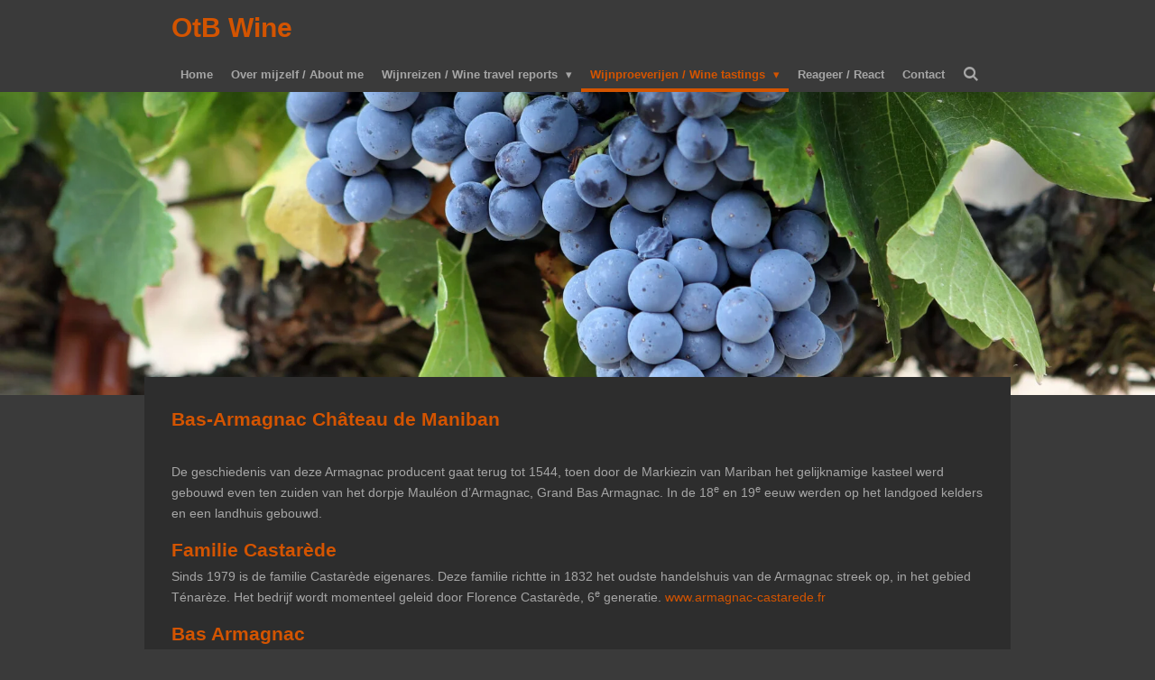

--- FILE ---
content_type: text/html; charset=UTF-8
request_url: https://www.otb-wine.nl/wijnproeverijen-wine-tastings/wijnproeverijen-wine-tastings-2022/bas-armagnac-chateau-de-maniban
body_size: 25368
content:
<!DOCTYPE html>
<html lang="nl">
    <head>
        <meta http-equiv="Content-Type" content="text/html; charset=utf-8">
        <meta name="viewport" content="width=device-width, initial-scale=1.0, maximum-scale=5.0">
        <meta http-equiv="X-UA-Compatible" content="IE=edge">
        <link rel="canonical" href="https://www.otb-wine.nl/wijnproeverijen-wine-tastings/wijnproeverijen-wine-tastings-2022/bas-armagnac-chateau-de-maniban">
        <link rel="sitemap" type="application/xml" href="https://www.otb-wine.nl/sitemap.xml">
        <meta property="og:title" content="Bas-Armagnac Château de Maniban / Wijnproeverijen / Wine tastings 2022 / Wijnproeverijen / Wine tastings | otb-wine.nl">
        <meta property="og:url" content="https://www.otb-wine.nl/wijnproeverijen-wine-tastings/wijnproeverijen-wine-tastings-2022/bas-armagnac-chateau-de-maniban">
        <base href="https://www.otb-wine.nl/">
        <meta name="description" property="og:description" content="">
                <script nonce="a76eac9fdd850d2c389185d09bf57785">
            
            window.JOUWWEB = window.JOUWWEB || {};
            window.JOUWWEB.application = window.JOUWWEB.application || {};
            window.JOUWWEB.application = {"backends":[{"domain":"jouwweb.nl","freeDomain":"jouwweb.site"},{"domain":"webador.com","freeDomain":"webadorsite.com"},{"domain":"webador.de","freeDomain":"webadorsite.com"},{"domain":"webador.fr","freeDomain":"webadorsite.com"},{"domain":"webador.es","freeDomain":"webadorsite.com"},{"domain":"webador.it","freeDomain":"webadorsite.com"},{"domain":"jouwweb.be","freeDomain":"jouwweb.site"},{"domain":"webador.ie","freeDomain":"webadorsite.com"},{"domain":"webador.co.uk","freeDomain":"webadorsite.com"},{"domain":"webador.at","freeDomain":"webadorsite.com"},{"domain":"webador.be","freeDomain":"webadorsite.com"},{"domain":"webador.ch","freeDomain":"webadorsite.com"},{"domain":"webador.ch","freeDomain":"webadorsite.com"},{"domain":"webador.mx","freeDomain":"webadorsite.com"},{"domain":"webador.com","freeDomain":"webadorsite.com"},{"domain":"webador.dk","freeDomain":"webadorsite.com"},{"domain":"webador.se","freeDomain":"webadorsite.com"},{"domain":"webador.no","freeDomain":"webadorsite.com"},{"domain":"webador.fi","freeDomain":"webadorsite.com"},{"domain":"webador.ca","freeDomain":"webadorsite.com"},{"domain":"webador.ca","freeDomain":"webadorsite.com"},{"domain":"webador.pl","freeDomain":"webadorsite.com"},{"domain":"webador.com.au","freeDomain":"webadorsite.com"},{"domain":"webador.nz","freeDomain":"webadorsite.com"}],"editorLocale":"nl-NL","editorTimezone":"Europe\/Amsterdam","editorLanguage":"nl","analytics4TrackingId":"G-E6PZPGE4QM","analyticsDimensions":[],"backendDomain":"www.jouwweb.nl","backendShortDomain":"jouwweb.nl","backendKey":"jouwweb-nl","freeWebsiteDomain":"jouwweb.site","noSsl":false,"build":{"reference":"fec0291"},"linkHostnames":["www.jouwweb.nl","www.webador.com","www.webador.de","www.webador.fr","www.webador.es","www.webador.it","www.jouwweb.be","www.webador.ie","www.webador.co.uk","www.webador.at","www.webador.be","www.webador.ch","fr.webador.ch","www.webador.mx","es.webador.com","www.webador.dk","www.webador.se","www.webador.no","www.webador.fi","www.webador.ca","fr.webador.ca","www.webador.pl","www.webador.com.au","www.webador.nz"],"assetsUrl":"https:\/\/assets.jwwb.nl","loginUrl":"https:\/\/www.jouwweb.nl\/inloggen","publishUrl":"https:\/\/www.jouwweb.nl\/v2\/website\/1550055\/publish-proxy","adminUserOrIp":false,"pricing":{"plans":{"lite":{"amount":"700","currency":"EUR"},"pro":{"amount":"1200","currency":"EUR"},"business":{"amount":"2400","currency":"EUR"}},"yearlyDiscount":{"price":{"amount":"0","currency":"EUR"},"ratio":0,"percent":"0%","discountPrice":{"amount":"0","currency":"EUR"},"termPricePerMonth":{"amount":"0","currency":"EUR"},"termPricePerYear":{"amount":"0","currency":"EUR"}}},"hcUrl":{"add-product-variants":"https:\/\/help.jouwweb.nl\/hc\/nl\/articles\/28594307773201","basic-vs-advanced-shipping":"https:\/\/help.jouwweb.nl\/hc\/nl\/articles\/28594268794257","html-in-head":"https:\/\/help.jouwweb.nl\/hc\/nl\/articles\/28594336422545","link-domain-name":"https:\/\/help.jouwweb.nl\/hc\/nl\/articles\/28594325307409","optimize-for-mobile":"https:\/\/help.jouwweb.nl\/hc\/nl\/articles\/28594312927121","seo":"https:\/\/help.jouwweb.nl\/hc\/nl\/sections\/28507243966737","transfer-domain-name":"https:\/\/help.jouwweb.nl\/hc\/nl\/articles\/28594325232657","website-not-secure":"https:\/\/help.jouwweb.nl\/hc\/nl\/articles\/28594252935825"}};
            window.JOUWWEB.brand = {"type":"jouwweb","name":"JouwWeb","domain":"JouwWeb.nl","supportEmail":"support@jouwweb.nl"};
                    
                window.JOUWWEB = window.JOUWWEB || {};
                window.JOUWWEB.websiteRendering = {"locale":"nl-NL","timezone":"Europe\/Amsterdam","routes":{"api\/upload\/product-field":"\/_api\/upload\/product-field","checkout\/cart":"\/winkelwagen","payment":"\/bestelling-afronden\/:publicOrderId","payment\/forward":"\/bestelling-afronden\/:publicOrderId\/forward","public-order":"\/bestelling\/:publicOrderId","checkout\/authorize":"\/winkelwagen\/authorize\/:gateway","wishlist":"\/verlanglijst"}};
                                                    window.JOUWWEB.website = {"id":1550055,"locale":"nl-NL","enabled":true,"title":"otb-wine.nl","hasTitle":true,"roleOfLoggedInUser":null,"ownerLocale":"nl-NL","plan":"pro","freeWebsiteDomain":"jouwweb.site","backendKey":"jouwweb-nl","currency":"EUR","defaultLocale":"nl-NL","url":"https:\/\/www.otb-wine.nl\/","homepageSegmentId":5815076,"category":"website","isOffline":false,"isPublished":true,"locales":["nl-NL"],"allowed":{"ads":false,"credits":true,"externalLinks":true,"slideshow":true,"customDefaultSlideshow":true,"hostedAlbums":true,"moderators":true,"mailboxQuota":1,"statisticsVisitors":true,"statisticsDetailed":true,"statisticsMonths":1,"favicon":true,"password":true,"freeDomains":0,"freeMailAccounts":1,"canUseLanguages":false,"fileUpload":true,"legacyFontSize":false,"webshop":true,"products":10,"imageText":false,"search":true,"audioUpload":true,"videoUpload":0,"allowDangerousForms":false,"allowHtmlCode":true,"mobileBar":true,"sidebar":true,"poll":false,"allowCustomForms":true,"allowBusinessListing":true,"allowCustomAnalytics":true,"allowAccountingLink":true,"digitalProducts":false,"sitemapElement":false},"mobileBar":{"enabled":false,"theme":"accent","email":{"active":true},"location":{"active":true},"phone":{"active":true},"whatsapp":{"active":false},"social":{"active":false,"network":"facebook"}},"webshop":{"enabled":false,"currency":"EUR","taxEnabled":false,"taxInclusive":true,"vatDisclaimerVisible":false,"orderNotice":"<p>Indien je speciale wensen hebt kun je deze doorgeven via het Opmerkingen-veld in de laatste stap.<\/p>","orderConfirmation":null,"freeShipping":false,"freeShippingAmount":"0.00","shippingDisclaimerVisible":false,"pickupAllowed":false,"couponAllowed":false,"detailsPageAvailable":true,"socialMediaVisible":true,"termsPage":null,"termsPageUrl":null,"extraTerms":null,"pricingVisible":true,"orderButtonVisible":true,"shippingAdvanced":false,"shippingAdvancedBackEnd":false,"soldOutVisible":true,"backInStockNotificationEnabled":false,"canAddProducts":true,"nextOrderNumber":1,"allowedServicePoints":[],"sendcloudConfigured":false,"sendcloudFallbackPublicKey":"a3d50033a59b4a598f1d7ce7e72aafdf","taxExemptionAllowed":true,"invoiceComment":null,"emptyCartVisible":false,"minimumOrderPrice":null,"productNumbersEnabled":false,"wishlistEnabled":false,"hideTaxOnCart":false},"isTreatedAsWebshop":false};                            window.JOUWWEB.cart = {"products":[],"coupon":null,"shippingCountryCode":null,"shippingChoice":null,"breakdown":[]};                            window.JOUWWEB.scripts = ["website-rendering\/slideshow"];                        window.parent.JOUWWEB.colorPalette = window.JOUWWEB.colorPalette;
        </script>
                <title>Bas-Armagnac Château de Maniban / Wijnproeverijen / Wine tastings 2022 / Wijnproeverijen / Wine tastings | otb-wine.nl</title>
                                            <link href="https://primary.jwwb.nl/public/p/m/k/temp-ecfpbuqitpjgknxcfmqt/touch-icon-iphone.png?bust=1713533929" rel="apple-touch-icon" sizes="60x60">                                                <link href="https://primary.jwwb.nl/public/p/m/k/temp-ecfpbuqitpjgknxcfmqt/touch-icon-ipad.png?bust=1713533929" rel="apple-touch-icon" sizes="76x76">                                                <link href="https://primary.jwwb.nl/public/p/m/k/temp-ecfpbuqitpjgknxcfmqt/touch-icon-iphone-retina.png?bust=1713533929" rel="apple-touch-icon" sizes="120x120">                                                <link href="https://primary.jwwb.nl/public/p/m/k/temp-ecfpbuqitpjgknxcfmqt/touch-icon-ipad-retina.png?bust=1713533929" rel="apple-touch-icon" sizes="152x152">                                                <link href="https://primary.jwwb.nl/public/p/m/k/temp-ecfpbuqitpjgknxcfmqt/favicon.png?bust=1713533929" rel="shortcut icon">                                                <link href="https://primary.jwwb.nl/public/p/m/k/temp-ecfpbuqitpjgknxcfmqt/favicon.png?bust=1713533929" rel="icon">                                        <meta property="og:image" content="https&#x3A;&#x2F;&#x2F;primary.jwwb.nl&#x2F;public&#x2F;p&#x2F;m&#x2F;k&#x2F;temp-ecfpbuqitpjgknxcfmqt&#x2F;n5j1o8&#x2F;af8i0023jpg-1.jpg">
                    <meta property="og:image" content="https&#x3A;&#x2F;&#x2F;primary.jwwb.nl&#x2F;public&#x2F;p&#x2F;m&#x2F;k&#x2F;temp-ecfpbuqitpjgknxcfmqt&#x2F;yun9ci&#x2F;af8i0023-kopiejpg.jpg">
                    <meta property="og:image" content="https&#x3A;&#x2F;&#x2F;primary.jwwb.nl&#x2F;public&#x2F;p&#x2F;m&#x2F;k&#x2F;temp-ecfpbuqitpjgknxcfmqt&#x2F;bkskqs&#x2F;af8i0033jpg.jpg&#x3F;enable-io&#x3D;true&amp;enable&#x3D;upscale&amp;fit&#x3D;bounds&amp;width&#x3D;1200">
                    <meta property="og:image" content="https&#x3A;&#x2F;&#x2F;primary.jwwb.nl&#x2F;public&#x2F;p&#x2F;m&#x2F;k&#x2F;temp-ecfpbuqitpjgknxcfmqt&#x2F;nd7kv0&#x2F;af8i0034jpg.jpg">
                                    <meta name="twitter:card" content="summary_large_image">
                        <meta property="twitter:image" content="https&#x3A;&#x2F;&#x2F;primary.jwwb.nl&#x2F;public&#x2F;p&#x2F;m&#x2F;k&#x2F;temp-ecfpbuqitpjgknxcfmqt&#x2F;n5j1o8&#x2F;af8i0023jpg-1.jpg">
                                                    <script src="https://plausible.io/js/script.manual.js" nonce="a76eac9fdd850d2c389185d09bf57785" data-turbo-track="reload" defer data-domain="shard5.jouwweb.nl"></script>
<script src="https://assets.jwwb.nl/assets/build/website-rendering/nl-NL.js?bust=af8dcdef13a1895089e9" nonce="a76eac9fdd850d2c389185d09bf57785" data-turbo-track="reload" defer></script>
<script src="https://assets.jwwb.nl/assets/website-rendering/runtime.e9aaeab0c631cbd69aaa.js?bust=0df1501923f96b249330" nonce="a76eac9fdd850d2c389185d09bf57785" data-turbo-track="reload" defer></script>
<script src="https://assets.jwwb.nl/assets/website-rendering/103.3d75ec3708e54af67f50.js?bust=cb0aa3c978e146edbd0d" nonce="a76eac9fdd850d2c389185d09bf57785" data-turbo-track="reload" defer></script>
<script src="https://assets.jwwb.nl/assets/website-rendering/main.f656389ec507dc20f0cb.js?bust=d20d7cd648ba41ec2448" nonce="a76eac9fdd850d2c389185d09bf57785" data-turbo-track="reload" defer></script>
<link rel="preload" href="https://assets.jwwb.nl/assets/website-rendering/styles.e258e1c0caffe3e22b8c.css?bust=00dff845dced716b5f3e" as="style">
<link rel="preload" href="https://assets.jwwb.nl/assets/website-rendering/fonts/icons-website-rendering/font/website-rendering.woff2?bust=bd2797014f9452dadc8e" as="font" crossorigin>
<link rel="stylesheet" type="text/css" href="https://assets.jwwb.nl/assets/website-rendering/styles.e258e1c0caffe3e22b8c.css?bust=00dff845dced716b5f3e" nonce="a76eac9fdd850d2c389185d09bf57785" data-turbo-track="dynamic">
<link rel="preconnect" href="https://assets.jwwb.nl">
<link rel="stylesheet" type="text/css" href="https://primary.jwwb.nl/public/p/m/k/temp-ecfpbuqitpjgknxcfmqt/style.css?bust=1768565990" nonce="a76eac9fdd850d2c389185d09bf57785" data-turbo-track="dynamic">    </head>
    <body
        id="top"
        class="jw-is-slideshow jw-header-is-text jw-is-segment-page jw-is-frontend jw-is-no-sidebar jw-is-no-messagebar jw-is-no-touch-device jw-is-no-mobile"
                                    data-jouwweb-page="9668824"
                                                data-jouwweb-segment-id="9668824"
                                                data-jouwweb-segment-type="page"
                                                data-template-threshold="960"
                                                data-template-name="professional&#x7C;norsk"
                            itemscope
        itemtype="https://schema.org/WebPage"
    >
                                    <meta itemprop="url" content="https://www.otb-wine.nl/wijnproeverijen-wine-tastings/wijnproeverijen-wine-tastings-2022/bas-armagnac-chateau-de-maniban">
        <a href="#main-content" class="jw-skip-link">
            Ga direct naar de hoofdinhoud        </a>
        <div class="jw-background"></div>
        <div class="jw-body">
            <div class="jw-mobile-menu jw-mobile-is-text js-mobile-menu">
            <button
            type="button"
            class="jw-mobile-menu__button jw-mobile-search-button"
            aria-label="Zoek binnen website"
        >
            <span class="jw-icon-search"></span>
        </button>
        <div class="jw-mobile-header jw-mobile-header--text">
        <a            class="jw-mobile-header-content"
                            href="/"
                        >
                                        <div class="jw-mobile-text">
                    OtB Wine                </div>
                    </a>
    </div>

    
            <button
            type="button"
            class="jw-mobile-menu__button jw-mobile-toggle"
            aria-label="Open / sluit menu"
        >
            <span class="jw-icon-burger"></span>
        </button>
    </div>
    <div class="jw-mobile-menu-search jw-mobile-menu-search--hidden">
        <form
            action="/zoeken"
            method="get"
            class="jw-mobile-menu-search__box"
        >
            <input
                type="text"
                name="q"
                value=""
                placeholder="Zoeken..."
                class="jw-mobile-menu-search__input"
                aria-label="Zoeken"
            >
            <button type="submit" class="jw-btn jw-btn--style-flat jw-mobile-menu-search__button" aria-label="Zoeken">
                <span class="website-rendering-icon-search" aria-hidden="true"></span>
            </button>
            <button type="button" class="jw-btn jw-btn--style-flat jw-mobile-menu-search__button js-cancel-search" aria-label="Zoekopdracht annuleren">
                <span class="website-rendering-icon-cancel" aria-hidden="true"></span>
            </button>
        </form>
    </div>
            <header class="topbar js-fixed-header-container">
    <div class="inner clear js-topbar-content-container">
        <div class="header">
            <div class="jw-header-logo">
        <div
    class="jw-header jw-header-title-container jw-header-text jw-header-text-toggle"
    data-stylable="true"
>
    <a        id="jw-header-title"
        class="jw-header-title"
                    href="/"
            >
        OtB Wine    </a>
</div>
</div>
        </div>
        <nav class="jw-menu-copy">
            <ul
    id="jw-menu"
    class="jw-menu jw-menu-horizontal"
            >
            <li
    class="jw-menu-item"
>
        <a        class="jw-menu-link"
        href="/"                                            data-page-link-id="5815076"
                            >
                <span class="">
            Home        </span>
            </a>
                </li>
            <li
    class="jw-menu-item"
>
        <a        class="jw-menu-link"
        href="/over-mijzelf-about-me"                                            data-page-link-id="5815407"
                            >
                <span class="">
            Over mijzelf / About me        </span>
            </a>
                </li>
            <li
    class="jw-menu-item jw-menu-has-submenu"
>
        <a        class="jw-menu-link"
        href="/wijnreizen-wine-travel-reports"                                            data-page-link-id="5815433"
                            >
                <span class="">
            Wijnreizen / Wine travel reports        </span>
                    <span class="jw-arrow jw-arrow-toplevel"></span>
            </a>
                    <ul
            class="jw-submenu"
                    >
                            <li
    class="jw-menu-item"
>
        <a        class="jw-menu-link"
        href="/wijnreizen-wine-travel-reports/simplesmente-vinho-2020"                                            data-page-link-id="5835014"
                            >
                <span class="">
            Simplesmente Vinho 2020        </span>
            </a>
                </li>
                            <li
    class="jw-menu-item"
>
        <a        class="jw-menu-link"
        href="/wijnreizen-wine-travel-reports/wine-paris-2020"                                            data-page-link-id="5838650"
                            >
                <span class="">
            Wine Paris 2020        </span>
            </a>
                </li>
                            <li
    class="jw-menu-item"
>
        <a        class="jw-menu-link"
        href="/wijnreizen-wine-travel-reports/reisverslag-bairrada"                                            data-page-link-id="5842652"
                            >
                <span class="">
            Reisverslag Bairrada        </span>
            </a>
                </li>
                            <li
    class="jw-menu-item"
>
        <a        class="jw-menu-link"
        href="/wijnreizen-wine-travel-reports/vdp-grosses-gewaechs"                                            data-page-link-id="6029811"
                            >
                <span class="">
            VDP.GROSSES GEWÄCHS        </span>
            </a>
                </li>
                            <li
    class="jw-menu-item"
>
        <a        class="jw-menu-link"
        href="/wijnreizen-wine-travel-reports/een-avond-met-vdp-sekt"                                            data-page-link-id="6048603"
                            >
                <span class="">
            Een avond met VDP.Sekt        </span>
            </a>
                </li>
                            <li
    class="jw-menu-item"
>
        <a        class="jw-menu-link"
        href="/wijnreizen-wine-travel-reports/domaine-terra-noe-het-nieuwe-boegbeeld-van-de-ardeche"                                            data-page-link-id="15065560"
                            >
                <span class="">
            Domaine Terra Noé, het nieuwe boegbeeld van de Ardèche        </span>
            </a>
                </li>
                            <li
    class="jw-menu-item"
>
        <a        class="jw-menu-link"
        href="/wijnreizen-wine-travel-reports/the-wine-rendez-vous-2023"                                            data-page-link-id="17234512"
                            >
                <span class="">
            The Wine Rendez-Vous 2023        </span>
            </a>
                </li>
                    </ul>
        </li>
            <li
    class="jw-menu-item jw-menu-has-submenu jw-menu-is-active"
>
        <a        class="jw-menu-link js-active-menu-item"
        href="/wijnproeverijen-wine-tastings"                                            data-page-link-id="5815435"
                            >
                <span class="">
            Wijnproeverijen / Wine tastings        </span>
                    <span class="jw-arrow jw-arrow-toplevel"></span>
            </a>
                    <ul
            class="jw-submenu"
                    >
                            <li
    class="jw-menu-item jw-menu-has-submenu"
>
        <a        class="jw-menu-link"
        href="/wijnproeverijen-wine-tastings/wijnproeverijen-wine-tastings-2020"                                            data-page-link-id="15066602"
                            >
                <span class="">
            Wijnproeverijen / Wine tastings 2020        </span>
                    <span class="jw-arrow"></span>
            </a>
                    <ul
            class="jw-submenu"
                    >
                            <li
    class="jw-menu-item"
>
        <a        class="jw-menu-link"
        href="/wijnproeverijen-wine-tastings/wijnproeverijen-wine-tastings-2020/bourgogne-de-vigne-en-verre"                                            data-page-link-id="5821607"
                            >
                <span class="">
            Bourgogne de Vigne en Verre        </span>
            </a>
                </li>
                            <li
    class="jw-menu-item"
>
        <a        class="jw-menu-link"
        href="/wijnproeverijen-wine-tastings/wijnproeverijen-wine-tastings-2020/drie-rode-wijnen-van-castello-di-meleto"                                            data-page-link-id="5830940"
                            >
                <span class="">
            Drie rode wijnen van Castello di Meleto        </span>
            </a>
                </li>
                            <li
    class="jw-menu-item"
>
        <a        class="jw-menu-link"
        href="/wijnproeverijen-wine-tastings/wijnproeverijen-wine-tastings-2020/drie-wijnen-uit-de-zuidelijke-bourgogne"                                            data-page-link-id="5845466"
                            >
                <span class="">
            Drie wijnen uit de zuidelijke Bourgogne        </span>
            </a>
                </li>
                            <li
    class="jw-menu-item"
>
        <a        class="jw-menu-link"
        href="/wijnproeverijen-wine-tastings/wijnproeverijen-wine-tastings-2020/prosecco-van-bortolomiol"                                            data-page-link-id="5845700"
                            >
                <span class="">
            Prosecco van Bortolomiol        </span>
            </a>
                </li>
                            <li
    class="jw-menu-item"
>
        <a        class="jw-menu-link"
        href="/wijnproeverijen-wine-tastings/wijnproeverijen-wine-tastings-2020/tweemaal-friuli-en-een-biologische-rode-bordeaux"                                            data-page-link-id="5845941"
                            >
                <span class="">
            Tweemaal Friuli en een biologische rode Bordeaux        </span>
            </a>
                </li>
                            <li
    class="jw-menu-item"
>
        <a        class="jw-menu-link"
        href="/wijnproeverijen-wine-tastings/wijnproeverijen-wine-tastings-2020/les-domaines-fabre-sluit-zich-aan-bij-vignobles-signatures"                                            data-page-link-id="6071101"
                            >
                <span class="">
            Les Domaines Fabre sluit zich aan bij Vignobles &amp; Signatures        </span>
            </a>
                </li>
                            <li
    class="jw-menu-item"
>
        <a        class="jw-menu-link"
        href="/wijnproeverijen-wine-tastings/wijnproeverijen-wine-tastings-2020/moldova-national-wine-day-2020"                                            data-page-link-id="6170983"
                            >
                <span class="">
            Moldova National Wine Day 2020        </span>
            </a>
                </li>
                            <li
    class="jw-menu-item"
>
        <a        class="jw-menu-link"
        href="/wijnproeverijen-wine-tastings/wijnproeverijen-wine-tastings-2020/furmint-terug-aan-de-neusiedlersee"                                            data-page-link-id="6173134"
                            >
                <span class="">
            Furmint terug aan de Neusiedlersee        </span>
            </a>
                </li>
                            <li
    class="jw-menu-item"
>
        <a        class="jw-menu-link"
        href="/wijnproeverijen-wine-tastings/wijnproeverijen-wine-tastings-2020/pepa-porter-godello-do-monterrei"                                            data-page-link-id="6454838"
                            >
                <span class="">
            Pepa Porter Godello, DO Monterrei        </span>
            </a>
                </li>
                            <li
    class="jw-menu-item"
>
        <a        class="jw-menu-link"
        href="/wijnproeverijen-wine-tastings/wijnproeverijen-wine-tastings-2020/new-york-state-wijnen-op-de-proeftafel"                                            data-page-link-id="6458863"
                            >
                <span class="">
            New York State wijnen op de proeftafel        </span>
            </a>
                </li>
                            <li
    class="jw-menu-item"
>
        <a        class="jw-menu-link"
        href="/wijnproeverijen-wine-tastings/wijnproeverijen-wine-tastings-2020/vignobles-signatures-le-club-des-grands-domaines"                                            data-page-link-id="6497480"
                            >
                <span class="">
            Vignobles &amp; Signatures Le Club des Grands Domaines        </span>
            </a>
                </li>
                            <li
    class="jw-menu-item"
>
        <a        class="jw-menu-link"
        href="/wijnproeverijen-wine-tastings/wijnproeverijen-wine-tastings-2020/champagne-chassenay-d-arce-maison-de-vignerons"                                            data-page-link-id="6641473"
                            >
                <span class="">
            Champagne Chassenay d’Arce, Maison de Vignerons        </span>
            </a>
                </li>
                            <li
    class="jw-menu-item"
>
        <a        class="jw-menu-link"
        href="/wijnproeverijen-wine-tastings/wijnproeverijen-wine-tastings-2020/chateau-de-france-rouge-2015"                                            data-page-link-id="6646863"
                            >
                <span class="">
            Château de France Rouge 2015        </span>
            </a>
                </li>
                    </ul>
        </li>
                            <li
    class="jw-menu-item jw-menu-has-submenu"
>
        <a        class="jw-menu-link"
        href="/wijnproeverijen-wine-tastings/wijnproeverijen-wine-tastings-2021"                                            data-page-link-id="15066608"
                            >
                <span class="">
            Wijnproeverijen / Wine tastings 2021        </span>
                    <span class="jw-arrow"></span>
            </a>
                    <ul
            class="jw-submenu"
                    >
                            <li
    class="jw-menu-item"
>
        <a        class="jw-menu-link"
        href="/wijnproeverijen-wine-tastings/wijnproeverijen-wine-tastings-2021/domaene-wachau"                                            data-page-link-id="6852654"
                            >
                <span class="">
            Domäne Wachau        </span>
            </a>
                </li>
                            <li
    class="jw-menu-item"
>
        <a        class="jw-menu-link"
        href="/wijnproeverijen-wine-tastings/wijnproeverijen-wine-tastings-2021/twee-wijnen-van-vinas-del-vero"                                            data-page-link-id="6921587"
                            >
                <span class="">
            Twee wijnen van Viñas del Vero        </span>
            </a>
                </li>
                            <li
    class="jw-menu-item"
>
        <a        class="jw-menu-link"
        href="/wijnproeverijen-wine-tastings/wijnproeverijen-wine-tastings-2021/ruster-ausbruch-gelber-muskateller-2018"                                            data-page-link-id="6984405"
                            >
                <span class="">
            Ruster Ausbruch Gelber Muskateller 2018        </span>
            </a>
                </li>
                            <li
    class="jw-menu-item"
>
        <a        class="jw-menu-link"
        href="/wijnproeverijen-wine-tastings/wijnproeverijen-wine-tastings-2021/fraaie-chenin-uit-de-loire-streek"                                            data-page-link-id="7114627"
                            >
                <span class="">
            Fraaie Chenin uit de Loire streek        </span>
            </a>
                </li>
                            <li
    class="jw-menu-item"
>
        <a        class="jw-menu-link"
        href="/wijnproeverijen-wine-tastings/wijnproeverijen-wine-tastings-2021/chateau-d-agel-minervois"                                            data-page-link-id="7256630"
                            >
                <span class="">
            Château d’Agel, Minervois        </span>
            </a>
                </li>
                            <li
    class="jw-menu-item"
>
        <a        class="jw-menu-link"
        href="/wijnproeverijen-wine-tastings/wijnproeverijen-wine-tastings-2021/la-petite-francaise-van-cave-de-fontes"                                            data-page-link-id="7372706"
                            >
                <span class="">
            La Petite Française van Cave de Fontès        </span>
            </a>
                </li>
                            <li
    class="jw-menu-item"
>
        <a        class="jw-menu-link"
        href="/wijnproeverijen-wine-tastings/wijnproeverijen-wine-tastings-2021/toques-clochers-2021"                                            data-page-link-id="7674620"
                            >
                <span class="">
            Toques &amp; Clochers 2021        </span>
            </a>
                </li>
                            <li
    class="jw-menu-item"
>
        <a        class="jw-menu-link"
        href="/wijnproeverijen-wine-tastings/wijnproeverijen-wine-tastings-2021/chateau-soucherie-anjou"                                            data-page-link-id="7849511"
                            >
                <span class="">
            Château Soucherie, Anjou        </span>
            </a>
                </li>
                            <li
    class="jw-menu-item"
>
        <a        class="jw-menu-link"
        href="/wijnproeverijen-wine-tastings/wijnproeverijen-wine-tastings-2021/chateau-amsterdam-urban-winery-in-amsterdam-noord"                                            data-page-link-id="7864525"
                            >
                <span class="">
            Chateau Amsterdam, urban winery in Amsterdam-noord        </span>
            </a>
                </li>
                            <li
    class="jw-menu-item"
>
        <a        class="jw-menu-link"
        href="/wijnproeverijen-wine-tastings/wijnproeverijen-wine-tastings-2021/bruno-andreu-languedoc-roussillon"                                            data-page-link-id="7994154"
                            >
                <span class="">
            Bruno Andreu – Languedoc-Roussillon        </span>
            </a>
                </li>
                            <li
    class="jw-menu-item"
>
        <a        class="jw-menu-link"
        href="/wijnproeverijen-wine-tastings/wijnproeverijen-wine-tastings-2021/benelux-wine-trophy-2021"                                            data-page-link-id="8199455"
                            >
                <span class="">
            Benelux Wine Trophy 2021        </span>
            </a>
                </li>
                            <li
    class="jw-menu-item"
>
        <a        class="jw-menu-link"
        href="/wijnproeverijen-wine-tastings/wijnproeverijen-wine-tastings-2021/generation-cahors-lieux-dits"                                            data-page-link-id="8512020"
                            >
                <span class="">
            Génération Cahors Lieux-dits        </span>
            </a>
                </li>
                            <li
    class="jw-menu-item"
>
        <a        class="jw-menu-link"
        href="/wijnproeverijen-wine-tastings/wijnproeverijen-wine-tastings-2021/vdp-weingut-knewitz"                                            data-page-link-id="8784417"
                            >
                <span class="">
            VDP.Weingut Knewitz        </span>
            </a>
                </li>
                            <li
    class="jw-menu-item"
>
        <a        class="jw-menu-link"
        href="/wijnproeverijen-wine-tastings/wijnproeverijen-wine-tastings-2021/movi-chileense-wijnen-van-kleine-producenten"                                            data-page-link-id="8798251"
                            >
                <span class="">
            MOVI, Chileense wijnen van kleine producenten        </span>
            </a>
                </li>
                            <li
    class="jw-menu-item"
>
        <a        class="jw-menu-link"
        href="/wijnproeverijen-wine-tastings/wijnproeverijen-wine-tastings-2021/les-prunelles-sauvignon-blanc-2020-bruno-andreu"                                            data-page-link-id="8813569"
                            >
                <span class="">
            Les Prunelles Sauvignon Blanc 2020, Bruno Andreu        </span>
            </a>
                </li>
                    </ul>
        </li>
                            <li
    class="jw-menu-item jw-menu-has-submenu jw-menu-is-active"
>
        <a        class="jw-menu-link js-active-menu-item"
        href="/wijnproeverijen-wine-tastings/wijnproeverijen-wine-tastings-2022"                                            data-page-link-id="15066611"
                            >
                <span class="">
            Wijnproeverijen / Wine tastings 2022        </span>
                    <span class="jw-arrow"></span>
            </a>
                    <ul
            class="jw-submenu"
                    >
                            <li
    class="jw-menu-item"
>
        <a        class="jw-menu-link"
        href="/wijnproeverijen-wine-tastings/wijnproeverijen-wine-tastings-2022/nieuwe-oogst-van-bortolomiol"                                            data-page-link-id="8986575"
                            >
                <span class="">
            Nieuwe oogst van Bortolomiol        </span>
            </a>
                </li>
                            <li
    class="jw-menu-item"
>
        <a        class="jw-menu-link"
        href="/wijnproeverijen-wine-tastings/wijnproeverijen-wine-tastings-2022/casa-paladin"                                            data-page-link-id="9027252"
                            >
                <span class="">
            Casa Paladin        </span>
            </a>
                </li>
                            <li
    class="jw-menu-item"
>
        <a        class="jw-menu-link"
        href="/wijnproeverijen-wine-tastings/wijnproeverijen-wine-tastings-2022/villa-cosmiana"                                            data-page-link-id="9138571"
                            >
                <span class="">
            Villa Cosmiana        </span>
            </a>
                </li>
                            <li
    class="jw-menu-item"
>
        <a        class="jw-menu-link"
        href="/wijnproeverijen-wine-tastings/wijnproeverijen-wine-tastings-2022/saint-peray-2020-vidal-fleury"                                            data-page-link-id="9146115"
                            >
                <span class="">
            Saint Péray 2020, Vidal-Fleury        </span>
            </a>
                </li>
                            <li
    class="jw-menu-item"
>
        <a        class="jw-menu-link"
        href="/wijnproeverijen-wine-tastings/wijnproeverijen-wine-tastings-2022/clos-du-vieux-bourg"                                            data-page-link-id="9206876"
                            >
                <span class="">
            Clos du Vieux Bourg        </span>
            </a>
                </li>
                            <li
    class="jw-menu-item"
>
        <a        class="jw-menu-link"
        href="/wijnproeverijen-wine-tastings/wijnproeverijen-wine-tastings-2022/herose-2021-cellier-des-princes"                                            data-page-link-id="9233688"
                            >
                <span class="">
            Hérosé 2021, Cellier des Princes        </span>
            </a>
                </li>
                            <li
    class="jw-menu-item"
>
        <a        class="jw-menu-link"
        href="/wijnproeverijen-wine-tastings/wijnproeverijen-wine-tastings-2022/roses-de-terroirs-deel-1"                                            data-page-link-id="9238759"
                            >
                <span class="">
            Rosés de Terroirs  - deel 1        </span>
            </a>
                </li>
                            <li
    class="jw-menu-item"
>
        <a        class="jw-menu-link"
        href="/wijnproeverijen-wine-tastings/wijnproeverijen-wine-tastings-2022/roses-de-terroirs-deel-2"                                            data-page-link-id="9238762"
                            >
                <span class="">
            Rosés de Terroirs  - deel 2        </span>
            </a>
                </li>
                            <li
    class="jw-menu-item"
>
        <a        class="jw-menu-link"
        href="/wijnproeverijen-wine-tastings/wijnproeverijen-wine-tastings-2022/roero-arneis-docg-witte-wijn-uit-piemonte"                                            data-page-link-id="9292412"
                            >
                <span class="">
            Roero Arneis DOCG, witte wijn uit Piemonte        </span>
            </a>
                </li>
                            <li
    class="jw-menu-item"
>
        <a        class="jw-menu-link"
        href="/wijnproeverijen-wine-tastings/wijnproeverijen-wine-tastings-2022/nieuwe-rose-uit-limoux"                                            data-page-link-id="9553080"
                            >
                <span class="">
            Nieuwe rosé uit Limoux        </span>
            </a>
                </li>
                            <li
    class="jw-menu-item"
>
        <a        class="jw-menu-link"
        href="/wijnproeverijen-wine-tastings/wijnproeverijen-wine-tastings-2022/gebeta-dry-red-wine"                                            data-page-link-id="9612553"
                            >
                <span class="">
            Gebeta Dry Red Wine        </span>
            </a>
                </li>
                            <li
    class="jw-menu-item jw-menu-is-active"
>
        <a        class="jw-menu-link js-active-menu-item"
        href="/wijnproeverijen-wine-tastings/wijnproeverijen-wine-tastings-2022/bas-armagnac-chateau-de-maniban"                                            data-page-link-id="9668824"
                            >
                <span class="">
            Bas-Armagnac Château de Maniban        </span>
            </a>
                </li>
                            <li
    class="jw-menu-item"
>
        <a        class="jw-menu-link"
        href="/wijnproeverijen-wine-tastings/wijnproeverijen-wine-tastings-2022/cupertinum"                                            data-page-link-id="9696332"
                            >
                <span class="">
            Cupertinum        </span>
            </a>
                </li>
                            <li
    class="jw-menu-item"
>
        <a        class="jw-menu-link"
        href="/wijnproeverijen-wine-tastings/wijnproeverijen-wine-tastings-2022/gallina-de-piel-wijnen-terug-in-nederland"                                            data-page-link-id="9724919"
                            >
                <span class="">
            Gallina de Piel wijnen terug in Nederland        </span>
            </a>
                </li>
                            <li
    class="jw-menu-item"
>
        <a        class="jw-menu-link"
        href="/wijnproeverijen-wine-tastings/wijnproeverijen-wine-tastings-2022/generation-cahors-lieux-dits-vervolg"                                            data-page-link-id="9733928"
                            >
                <span class="">
            Génération Cahors Lieux-dits – vervolg        </span>
            </a>
                </li>
                            <li
    class="jw-menu-item"
>
        <a        class="jw-menu-link"
        href="/wijnproeverijen-wine-tastings/wijnproeverijen-wine-tastings-2022/gavi-la-scolca"                                            data-page-link-id="9771604"
                            >
                <span class="">
            Gavi La Scolca        </span>
            </a>
                </li>
                            <li
    class="jw-menu-item"
>
        <a        class="jw-menu-link"
        href="/wijnproeverijen-wine-tastings/wijnproeverijen-wine-tastings-2022/cono-sur"                                            data-page-link-id="9790751"
                            >
                <span class="">
            Cono Sur        </span>
            </a>
                </li>
                            <li
    class="jw-menu-item"
>
        <a        class="jw-menu-link"
        href="/wijnproeverijen-wine-tastings/wijnproeverijen-wine-tastings-2022/cono-sur-deel-2"                                            data-page-link-id="9881511"
                            >
                <span class="">
            Cono Sur - deel 2        </span>
            </a>
                </li>
                            <li
    class="jw-menu-item"
>
        <a        class="jw-menu-link"
        href="/wijnproeverijen-wine-tastings/wijnproeverijen-wine-tastings-2022/drink-chenin-day-2022"                                            data-page-link-id="9923283"
                            >
                <span class="">
            Drink Chenin Day 2022        </span>
            </a>
                </li>
                            <li
    class="jw-menu-item"
>
        <a        class="jw-menu-link"
        href="/wijnproeverijen-wine-tastings/wijnproeverijen-wine-tastings-2022/les-domaines-fabre"                                            data-page-link-id="10055279"
                            >
                <span class="">
            Les Domaines Fabre        </span>
            </a>
                </li>
                            <li
    class="jw-menu-item"
>
        <a        class="jw-menu-link"
        href="/wijnproeverijen-wine-tastings/wijnproeverijen-wine-tastings-2022/ferraris-agricola"                                            data-page-link-id="10096090"
                            >
                <span class="">
            Ferraris Agricola        </span>
            </a>
                </li>
                            <li
    class="jw-menu-item"
>
        <a        class="jw-menu-link"
        href="/wijnproeverijen-wine-tastings/wijnproeverijen-wine-tastings-2022/crasto-rose-2021-quinta-do-crasto"                                            data-page-link-id="10148795"
                            >
                <span class="">
            Crasto Rosé 2021, Quinta do Crasto        </span>
            </a>
                </li>
                            <li
    class="jw-menu-item"
>
        <a        class="jw-menu-link"
        href="/wijnproeverijen-wine-tastings/wijnproeverijen-wine-tastings-2022/le-colture"                                            data-page-link-id="10224516"
                            >
                <span class="">
            Le Colture        </span>
            </a>
                </li>
                            <li
    class="jw-menu-item"
>
        <a        class="jw-menu-link"
        href="/wijnproeverijen-wine-tastings/wijnproeverijen-wine-tastings-2022/cantina-pizzolato"                                            data-page-link-id="10249515"
                            >
                <span class="">
            Cantina Pizzolato        </span>
            </a>
                </li>
                            <li
    class="jw-menu-item"
>
        <a        class="jw-menu-link"
        href="/wijnproeverijen-wine-tastings/wijnproeverijen-wine-tastings-2022/lagar-de-codegua"                                            data-page-link-id="10361912"
                            >
                <span class="">
            Lagar de Codegua        </span>
            </a>
                </li>
                            <li
    class="jw-menu-item"
>
        <a        class="jw-menu-link"
        href="/wijnproeverijen-wine-tastings/wijnproeverijen-wine-tastings-2022/cacique-maravilla"                                            data-page-link-id="10575611"
                            >
                <span class="">
            Cacique Maravilla        </span>
            </a>
                </li>
                            <li
    class="jw-menu-item"
>
        <a        class="jw-menu-link"
        href="/wijnproeverijen-wine-tastings/wijnproeverijen-wine-tastings-2022/chateau-de-la-jaubertie"                                            data-page-link-id="10800315"
                            >
                <span class="">
            Château de la Jaubertie        </span>
            </a>
                </li>
                            <li
    class="jw-menu-item"
>
        <a        class="jw-menu-link"
        href="/wijnproeverijen-wine-tastings/wijnproeverijen-wine-tastings-2022/elvio-cogno"                                            data-page-link-id="10800508"
                            >
                <span class="">
            Elvio Cogno        </span>
            </a>
                </li>
                            <li
    class="jw-menu-item"
>
        <a        class="jw-menu-link"
        href="/wijnproeverijen-wine-tastings/wijnproeverijen-wine-tastings-2022/chateau-de-lastours-corbieres"                                            data-page-link-id="10830644"
                            >
                <span class="">
            Château de Lastours, Corbières        </span>
            </a>
                </li>
                            <li
    class="jw-menu-item"
>
        <a        class="jw-menu-link"
        href="/wijnproeverijen-wine-tastings/wijnproeverijen-wine-tastings-2022/chateau-de-france-aop-pessac-leognan"                                            data-page-link-id="10873466"
                            >
                <span class="">
            Château de France, AOP Pessac-Léognan        </span>
            </a>
                </li>
                            <li
    class="jw-menu-item"
>
        <a        class="jw-menu-link"
        href="/wijnproeverijen-wine-tastings/wijnproeverijen-wine-tastings-2022/maitres-vignerons-de-cascastel-vignerons-artisans"                                            data-page-link-id="10974187"
                            >
                <span class="">
            Maîtres Vignerons de Cascastel, Vignerons Artisans        </span>
            </a>
                </li>
                            <li
    class="jw-menu-item"
>
        <a        class="jw-menu-link"
        href="/wijnproeverijen-wine-tastings/wijnproeverijen-wine-tastings-2022/domaine-brusset"                                            data-page-link-id="11023149"
                            >
                <span class="">
            Domaine Brusset        </span>
            </a>
                </li>
                            <li
    class="jw-menu-item"
>
        <a        class="jw-menu-link"
        href="/wijnproeverijen-wine-tastings/wijnproeverijen-wine-tastings-2022/calvados-christian-drouin-domaine-coeur-de-lion"                                            data-page-link-id="11023332"
                            >
                <span class="">
            Calvados Christian Drouin – Domaine Coeur de Lion        </span>
            </a>
                </li>
                            <li
    class="jw-menu-item"
>
        <a        class="jw-menu-link"
        href="/wijnproeverijen-wine-tastings/wijnproeverijen-wine-tastings-2022/il-conte-villa-prandone"                                            data-page-link-id="11396460"
                            >
                <span class="">
            Il Conte Villa Prandone        </span>
            </a>
                </li>
                            <li
    class="jw-menu-item"
>
        <a        class="jw-menu-link"
        href="/wijnproeverijen-wine-tastings/wijnproeverijen-wine-tastings-2022/wijnen-van-de-piccini-groep"                                            data-page-link-id="11573597"
                            >
                <span class="">
            Wijnen van de Piccini Groep        </span>
            </a>
                </li>
                            <li
    class="jw-menu-item"
>
        <a        class="jw-menu-link"
        href="/wijnproeverijen-wine-tastings/wijnproeverijen-wine-tastings-2022/real-cave-do-cedro"                                            data-page-link-id="11672236"
                            >
                <span class="">
            Real Cave do Cedro        </span>
            </a>
                </li>
                            <li
    class="jw-menu-item"
>
        <a        class="jw-menu-link"
        href="/wijnproeverijen-wine-tastings/wijnproeverijen-wine-tastings-2022/chateau-lagrezette-lid-van-vignobles-signatures"                                            data-page-link-id="11695089"
                            >
                <span class="">
            Château Lagrézette lid van Vignobles &amp; Signatures        </span>
            </a>
                </li>
                            <li
    class="jw-menu-item"
>
        <a        class="jw-menu-link"
        href="/wijnproeverijen-wine-tastings/wijnproeverijen-wine-tastings-2022/callejo-ribera-del-duero"                                            data-page-link-id="12031294"
                            >
                <span class="">
            Callejo, Ribera del Duero        </span>
            </a>
                </li>
                    </ul>
        </li>
                            <li
    class="jw-menu-item jw-menu-has-submenu"
>
        <a        class="jw-menu-link"
        href="/wijnproeverijen-wine-tastings/wijnproeverijen-wine-tastings-2023"                                            data-page-link-id="15066620"
                            >
                <span class="">
            Wijnproeverijen / Wine tastings 2023        </span>
                    <span class="jw-arrow"></span>
            </a>
                    <ul
            class="jw-submenu"
                    >
                            <li
    class="jw-menu-item"
>
        <a        class="jw-menu-link"
        href="/wijnproeverijen-wine-tastings/wijnproeverijen-wine-tastings-2023/nieuwe-leden-roses-de-terroirs"                                            data-page-link-id="12419709"
                            >
                <span class="">
            Nieuwe leden Rosés de Terroirs        </span>
            </a>
                </li>
                            <li
    class="jw-menu-item"
>
        <a        class="jw-menu-link"
        href="/wijnproeverijen-wine-tastings/wijnproeverijen-wine-tastings-2023/roma-doc"                                            data-page-link-id="12422459"
                            >
                <span class="">
            Roma DOC        </span>
            </a>
                </li>
                            <li
    class="jw-menu-item"
>
        <a        class="jw-menu-link"
        href="/wijnproeverijen-wine-tastings/wijnproeverijen-wine-tastings-2023/viognier-van-bruno-andreu"                                            data-page-link-id="12500432"
                            >
                <span class="">
            Viognier van Bruno Andreu        </span>
            </a>
                </li>
                            <li
    class="jw-menu-item"
>
        <a        class="jw-menu-link"
        href="/wijnproeverijen-wine-tastings/wijnproeverijen-wine-tastings-2023/chateau-de-la-jaubertie-tradition-rouge-2019-aop-bergerac"                                            data-page-link-id="13045553"
                            >
                <span class="">
            Château de la Jaubertie Tradition Rouge 2019, AOP Bergerac        </span>
            </a>
                </li>
                            <li
    class="jw-menu-item"
>
        <a        class="jw-menu-link"
        href="/wijnproeverijen-wine-tastings/wijnproeverijen-wine-tastings-2023/domaine-franck-chavy-beaujolais"                                            data-page-link-id="13275541"
                            >
                <span class="">
            Domaine Franck Chavy, Beaujolais        </span>
            </a>
                </li>
                            <li
    class="jw-menu-item"
>
        <a        class="jw-menu-link"
        href="/wijnproeverijen-wine-tastings/wijnproeverijen-wine-tastings-2023/chateau-de-ferrand-grand-cru-classe-saint-emilion"                                            data-page-link-id="13357714"
                            >
                <span class="">
            Château de Ferrand, Grand Cru Classé Saint-Emilion        </span>
            </a>
                </li>
                            <li
    class="jw-menu-item"
>
        <a        class="jw-menu-link"
        href="/wijnproeverijen-wine-tastings/wijnproeverijen-wine-tastings-2023/domaine-lathuiliere-gravallon"                                            data-page-link-id="13879421"
                            >
                <span class="">
            Domaine Lathuilière-Gravallon        </span>
            </a>
                </li>
                            <li
    class="jw-menu-item"
>
        <a        class="jw-menu-link"
        href="/wijnproeverijen-wine-tastings/wijnproeverijen-wine-tastings-2023/wijnen-uit-maremma"                                            data-page-link-id="13826389"
                            >
                <span class="">
            Wijnen uit Maremma        </span>
            </a>
                </li>
                            <li
    class="jw-menu-item"
>
        <a        class="jw-menu-link"
        href="/wijnproeverijen-wine-tastings/wijnproeverijen-wine-tastings-2023/azienda-vitivinicola-manzone-giovanni"                                            data-page-link-id="13890363"
                            >
                <span class="">
            Azienda Vitivinicola Manzone Giovanni        </span>
            </a>
                </li>
                            <li
    class="jw-menu-item"
>
        <a        class="jw-menu-link"
        href="/wijnproeverijen-wine-tastings/wijnproeverijen-wine-tastings-2023/gigondas-tradition-le-grand-montmirail-2021-domaine-brusset"                                            data-page-link-id="13998842"
                            >
                <span class="">
            Gigondas Tradition Le Grand Montmirail 2021, Domaine Brusset        </span>
            </a>
                </li>
                            <li
    class="jw-menu-item"
>
        <a        class="jw-menu-link"
        href="/wijnproeverijen-wine-tastings/wijnproeverijen-wine-tastings-2023/altano-organic-rose-2022-doc-douro"                                            data-page-link-id="14077044"
                            >
                <span class="">
            Altano Organic Rosé 2022, DOC Douro        </span>
            </a>
                </li>
                            <li
    class="jw-menu-item"
>
        <a        class="jw-menu-link"
        href="/wijnproeverijen-wine-tastings/wijnproeverijen-wine-tastings-2023/chan-chan-vins-d-altitude"                                            data-page-link-id="14963680"
                            >
                <span class="">
            Chan Chan – Vins d’altitude        </span>
            </a>
                </li>
                            <li
    class="jw-menu-item"
>
        <a        class="jw-menu-link"
        href="/wijnproeverijen-wine-tastings/wijnproeverijen-wine-tastings-2023/la-celia-reserva-malbec"                                            data-page-link-id="15124832"
                            >
                <span class="">
            La Celia Reserva Malbec        </span>
            </a>
                </li>
                            <li
    class="jw-menu-item"
>
        <a        class="jw-menu-link"
        href="/wijnproeverijen-wine-tastings/wijnproeverijen-wine-tastings-2023/generation-cahors-lieux-dits-update-2023"                                            data-page-link-id="15125264"
                            >
                <span class="">
            Génération Cahors Lieux-dits - update 2023        </span>
            </a>
                </li>
                            <li
    class="jw-menu-item"
>
        <a        class="jw-menu-link"
        href="/wijnproeverijen-wine-tastings/wijnproeverijen-wine-tastings-2023/wijnen-uit-trasimeno"                                            data-page-link-id="15346040"
                            >
                <span class="">
            Wijnen uit Trasimeno        </span>
            </a>
                </li>
                            <li
    class="jw-menu-item"
>
        <a        class="jw-menu-link"
        href="/wijnproeverijen-wine-tastings/wijnproeverijen-wine-tastings-2023/leyda-reserva-sauvignon-blanc-2022"                                            data-page-link-id="15710300"
                            >
                <span class="">
            Leyda Reserva Sauvignon Blanc 2022        </span>
            </a>
                </li>
                            <li
    class="jw-menu-item"
>
        <a        class="jw-menu-link"
        href="/wijnproeverijen-wine-tastings/wijnproeverijen-wine-tastings-2023/champagne-chassenay-d-arce"                                            data-page-link-id="15752900"
                            >
                <span class="">
            Champagne Chassenay d&#039;Arce        </span>
            </a>
                </li>
                            <li
    class="jw-menu-item"
>
        <a        class="jw-menu-link"
        href="/wijnproeverijen-wine-tastings/wijnproeverijen-wine-tastings-2023/de-nieuwe-oogst-van-cupertinum"                                            data-page-link-id="15765724"
                            >
                <span class="">
            De nieuwe oogst van Cupertinum        </span>
            </a>
                </li>
                            <li
    class="jw-menu-item"
>
        <a        class="jw-menu-link"
        href="/wijnproeverijen-wine-tastings/wijnproeverijen-wine-tastings-2023/chateau-de-ferrand-2020-en-2019-grand-cru-classe-saint-emilion"                                            data-page-link-id="15849078"
                            >
                <span class="">
            Château de Ferrand 2020 en 2019, Grand Cru Classé Saint-Emilion        </span>
            </a>
                </li>
                            <li
    class="jw-menu-item"
>
        <a        class="jw-menu-link"
        href="/wijnproeverijen-wine-tastings/wijnproeverijen-wine-tastings-2023/3-rose-stars-van-bruno-andreu"                                            data-page-link-id="16068318"
                            >
                <span class="">
            3 Rosé Stars van Bruno Andreu        </span>
            </a>
                </li>
                            <li
    class="jw-menu-item"
>
        <a        class="jw-menu-link"
        href="/wijnproeverijen-wine-tastings/wijnproeverijen-wine-tastings-2023/chateau-de-la-jaubertie-1"                                            data-page-link-id="16578636"
                            >
                <span class="">
            Château de la Jaubertie        </span>
            </a>
                </li>
                            <li
    class="jw-menu-item"
>
        <a        class="jw-menu-link"
        href="/wijnproeverijen-wine-tastings/wijnproeverijen-wine-tastings-2023/le-clos-des-saumanes"                                            data-page-link-id="16612733"
                            >
                <span class="">
            Le Clos des Saumanes        </span>
            </a>
                </li>
                            <li
    class="jw-menu-item"
>
        <a        class="jw-menu-link"
        href="/wijnproeverijen-wine-tastings/wijnproeverijen-wine-tastings-2023/infinitus-wijnen-uit-castilla-la-mancha"                                            data-page-link-id="16750192"
                            >
                <span class="">
            Infinitus wijnen uit Castilla – La Mancha        </span>
            </a>
                </li>
                            <li
    class="jw-menu-item"
>
        <a        class="jw-menu-link"
        href="/wijnproeverijen-wine-tastings/wijnproeverijen-wine-tastings-2023/quinta-da-fata-dao"                                            data-page-link-id="16985516"
                            >
                <span class="">
            Quinta da Fata, Dão        </span>
            </a>
                </li>
                            <li
    class="jw-menu-item"
>
        <a        class="jw-menu-link"
        href="/wijnproeverijen-wine-tastings/wijnproeverijen-wine-tastings-2023/les-vignerons-du-castelas"                                            data-page-link-id="17181607"
                            >
                <span class="">
            Les Vignerons du Castelas        </span>
            </a>
                </li>
                            <li
    class="jw-menu-item"
>
        <a        class="jw-menu-link"
        href="/wijnproeverijen-wine-tastings/wijnproeverijen-wine-tastings-2023/bulichella-wijnen-uit-suvereto"                                            data-page-link-id="17216578"
                            >
                <span class="">
            Bulichella wijnen uit Suvereto        </span>
            </a>
                </li>
                            <li
    class="jw-menu-item"
>
        <a        class="jw-menu-link"
        href="/wijnproeverijen-wine-tastings/wijnproeverijen-wine-tastings-2023/domaine-salel-renaud-ardeche"                                            data-page-link-id="17399107"
                            >
                <span class="">
            Domaine Salel &amp; Renaud, Ardèche        </span>
            </a>
                </li>
                            <li
    class="jw-menu-item"
>
        <a        class="jw-menu-link"
        href="/wijnproeverijen-wine-tastings/wijnproeverijen-wine-tastings-2023/weingut-reinhardt-pfalz"                                            data-page-link-id="17586339"
                            >
                <span class="">
            Weingut Reinhardt, Pfalz        </span>
            </a>
                </li>
                            <li
    class="jw-menu-item"
>
        <a        class="jw-menu-link"
        href="/wijnproeverijen-wine-tastings/wijnproeverijen-wine-tastings-2023/lugana-witte-wijnen-van-het-gardameer"                                            data-page-link-id="17782488"
                            >
                <span class="">
            Lugana, witte wijnen van het Gardameer        </span>
            </a>
                </li>
                            <li
    class="jw-menu-item"
>
        <a        class="jw-menu-link"
        href="/wijnproeverijen-wine-tastings/wijnproeverijen-wine-tastings-2023/tien-nieuwe-leden-van-roses-de-terroirs"                                            data-page-link-id="17902961"
                            >
                <span class="">
            Tien nieuwe leden van Rosés de Terroirs        </span>
            </a>
                </li>
                            <li
    class="jw-menu-item"
>
        <a        class="jw-menu-link"
        href="/wijnproeverijen-wine-tastings/wijnproeverijen-wine-tastings-2023/nieuwe-wijnen-van-le-cellier-des-princes"                                            data-page-link-id="17969228"
                            >
                <span class="">
            Nieuwe wijnen van Le Cellier des Princes        </span>
            </a>
                </li>
                            <li
    class="jw-menu-item"
>
        <a        class="jw-menu-link"
        href="/wijnproeverijen-wine-tastings/wijnproeverijen-wine-tastings-2023/domaine-la-soumade-rasteau"                                            data-page-link-id="17984904"
                            >
                <span class="">
            Domaine la Soumade, Rasteau        </span>
            </a>
                </li>
                    </ul>
        </li>
                            <li
    class="jw-menu-item jw-menu-has-submenu"
>
        <a        class="jw-menu-link"
        href="/wijnproeverijen-wine-tastings/wijnproeverijen-wine-tastings-2024"                                            data-page-link-id="18223594"
                            >
                <span class="">
            Wijnproeverijen / Wine tastings 2024        </span>
                    <span class="jw-arrow"></span>
            </a>
                    <ul
            class="jw-submenu"
                    >
                            <li
    class="jw-menu-item"
>
        <a        class="jw-menu-link"
        href="/wijnproeverijen-wine-tastings/wijnproeverijen-wine-tastings-2024/gruener-veltliner-weinbrand-van-domaene-wachau"                                            data-page-link-id="18226699"
                            >
                <span class="">
            Grüner Veltliner Weinbrand van Domäne Wachau        </span>
            </a>
                </li>
                            <li
    class="jw-menu-item"
>
        <a        class="jw-menu-link"
        href="/wijnproeverijen-wine-tastings/wijnproeverijen-wine-tastings-2024/de-wijnen-van-madrevite"                                            data-page-link-id="18827113"
                            >
                <span class="">
            De wijnen van Madrevite        </span>
            </a>
                </li>
                            <li
    class="jw-menu-item"
>
        <a        class="jw-menu-link"
        href="/wijnproeverijen-wine-tastings/wijnproeverijen-wine-tastings-2024/wolf-dio-een-rijzende-ster-in-de-rheingau"                                            data-page-link-id="19101953"
                            >
                <span class="">
            Wolf Dio, een rijzende ster in de Rheingau        </span>
            </a>
                </li>
                            <li
    class="jw-menu-item"
>
        <a        class="jw-menu-link"
        href="/wijnproeverijen-wine-tastings/wijnproeverijen-wine-tastings-2024/oostenrijkse-wijnen-van-matthias-reckendorfer"                                            data-page-link-id="19335566"
                            >
                <span class="">
            Oostenrijkse wijnen van Matthias Reckendorfer        </span>
            </a>
                </li>
                            <li
    class="jw-menu-item"
>
        <a        class="jw-menu-link"
        href="/wijnproeverijen-wine-tastings/wijnproeverijen-wine-tastings-2024/liskar-vinos-navarra-wijnen-van-frank-smulders-mw"                                            data-page-link-id="19952693"
                            >
                <span class="">
            Liskar Vinos, Navarra wijnen van Frank Smulders MW        </span>
            </a>
                </li>
                            <li
    class="jw-menu-item"
>
        <a        class="jw-menu-link"
        href="/wijnproeverijen-wine-tastings/wijnproeverijen-wine-tastings-2024/de-wijnen-van-gaillac"                                            data-page-link-id="20097161"
                            >
                <span class="">
            De wijnen van Gaillac        </span>
            </a>
                </li>
                            <li
    class="jw-menu-item"
>
        <a        class="jw-menu-link"
        href="/wijnproeverijen-wine-tastings/wijnproeverijen-wine-tastings-2024/castillon-caracteres-deel-1"                                            data-page-link-id="20260271"
                            >
                <span class="">
            Castillon Caractères – deel 1        </span>
            </a>
                </li>
                            <li
    class="jw-menu-item"
>
        <a        class="jw-menu-link"
        href="/wijnproeverijen-wine-tastings/wijnproeverijen-wine-tastings-2024/castillon-caracteres-deel-2"                                            data-page-link-id="20261138"
                            >
                <span class="">
            Castillon Caractères - deel 2        </span>
            </a>
                </li>
                            <li
    class="jw-menu-item"
>
        <a        class="jw-menu-link"
        href="/wijnproeverijen-wine-tastings/wijnproeverijen-wine-tastings-2024/toscaanse-wijnen-van-tenuta-licinia"                                            data-page-link-id="20424782"
                            >
                <span class="">
            Toscaanse wijnen van Tenuta Licinia        </span>
            </a>
                </li>
                            <li
    class="jw-menu-item"
>
        <a        class="jw-menu-link"
        href="/wijnproeverijen-wine-tastings/wijnproeverijen-wine-tastings-2024/tenuta-sette-cieli-toscane"                                            data-page-link-id="20425360"
                            >
                <span class="">
            Tenuta Sette Cieli, Toscane        </span>
            </a>
                </li>
                            <li
    class="jw-menu-item"
>
        <a        class="jw-menu-link"
        href="/wijnproeverijen-wine-tastings/wijnproeverijen-wine-tastings-2024/11-nieuwe-leden-van-roses-de-terroirs"                                            data-page-link-id="21179776"
                            >
                <span class="">
            11 nieuwe leden van Rosés de Terroirs        </span>
            </a>
                </li>
                            <li
    class="jw-menu-item"
>
        <a        class="jw-menu-link"
        href="/wijnproeverijen-wine-tastings/wijnproeverijen-wine-tastings-2024/chateau-de-lastours-aop-corbieres"                                            data-page-link-id="21636993"
                            >
                <span class="">
            Château de Lastours, AOP Corbières        </span>
            </a>
                </li>
                            <li
    class="jw-menu-item"
>
        <a        class="jw-menu-link"
        href="/wijnproeverijen-wine-tastings/wijnproeverijen-wine-tastings-2024/domaine-christophe-pichon-pere-fils"                                            data-page-link-id="21637178"
                            >
                <span class="">
            Domaine Christophe Pichon Père &amp; Fils        </span>
            </a>
                </li>
                            <li
    class="jw-menu-item"
>
        <a        class="jw-menu-link"
        href="/wijnproeverijen-wine-tastings/wijnproeverijen-wine-tastings-2024/chateau-de-france-aop-pessac-leognan-1"                                            data-page-link-id="21637305"
                            >
                <span class="">
            Château de France, AOP Pessac-Léognan        </span>
            </a>
                </li>
                            <li
    class="jw-menu-item"
>
        <a        class="jw-menu-link"
        href="/wijnproeverijen-wine-tastings/wijnproeverijen-wine-tastings-2024/wijnen-van-early-mountain-vineyards-uit-virginia-usa"                                            data-page-link-id="21637459"
                            >
                <span class="">
            Wijnen van Early Mountain Vineyards uit Virginia, USA        </span>
            </a>
                </li>
                            <li
    class="jw-menu-item"
>
        <a        class="jw-menu-link"
        href="/wijnproeverijen-wine-tastings/wijnproeverijen-wine-tastings-2024/twee-witte-wijnen-van-cantina-tramin"                                            data-page-link-id="21700606"
                            >
                <span class="">
            Twee witte wijnen van Cantina Tramin        </span>
            </a>
                </li>
                            <li
    class="jw-menu-item"
>
        <a        class="jw-menu-link"
        href="/wijnproeverijen-wine-tastings/wijnproeverijen-wine-tastings-2024/coteaux-varois-en-provence"                                            data-page-link-id="21887274"
                            >
                <span class="">
            Coteaux Varois en Provence        </span>
            </a>
                </li>
                            <li
    class="jw-menu-item"
>
        <a        class="jw-menu-link"
        href="/wijnproeverijen-wine-tastings/wijnproeverijen-wine-tastings-2024/bdx-le-jus"                                            data-page-link-id="22022890"
                            >
                <span class="">
            BDX Le Jus        </span>
            </a>
                </li>
                            <li
    class="jw-menu-item"
>
        <a        class="jw-menu-link"
        href="/wijnproeverijen-wine-tastings/wijnproeverijen-wine-tastings-2024/monte-del-fra"                                            data-page-link-id="22167088"
                            >
                <span class="">
            Monte del Frà        </span>
            </a>
                </li>
                            <li
    class="jw-menu-item"
>
        <a        class="jw-menu-link"
        href="/wijnproeverijen-wine-tastings/wijnproeverijen-wine-tastings-2024/cantina-del-mandrolisai"                                            data-page-link-id="23587622"
                            >
                <span class="">
            Cantina del Mandrolisai        </span>
            </a>
                </li>
                            <li
    class="jw-menu-item"
>
        <a        class="jw-menu-link"
        href="/wijnproeverijen-wine-tastings/wijnproeverijen-wine-tastings-2024/nu-ook-witte-gigondas"                                            data-page-link-id="23833907"
                            >
                <span class="">
            Nu ook witte Gigondas        </span>
            </a>
                </li>
                            <li
    class="jw-menu-item"
>
        <a        class="jw-menu-link"
        href="/wijnproeverijen-wine-tastings/wijnproeverijen-wine-tastings-2024/colli-berici"                                            data-page-link-id="24032424"
                            >
                <span class="">
            Colli Berici        </span>
            </a>
                </li>
                            <li
    class="jw-menu-item"
>
        <a        class="jw-menu-link"
        href="/wijnproeverijen-wine-tastings/wijnproeverijen-wine-tastings-2024/de-eerste-eigen-wijn-van-wolf-dio"                                            data-page-link-id="24240297"
                            >
                <span class="">
            De eerste eigen wijn van Wolf Dio        </span>
            </a>
                </li>
                            <li
    class="jw-menu-item"
>
        <a        class="jw-menu-link"
        href="/wijnproeverijen-wine-tastings/wijnproeverijen-wine-tastings-2024/venetiaanse-wijnen"                                            data-page-link-id="24312111"
                            >
                <span class="">
            Venetiaanse wijnen        </span>
            </a>
                </li>
                            <li
    class="jw-menu-item"
>
        <a        class="jw-menu-link"
        href="/wijnproeverijen-wine-tastings/wijnproeverijen-wine-tastings-2024/de-wijngaarden-van-noord-frankrijk"                                            data-page-link-id="24538953"
                            >
                <span class="">
            De wijngaarden van Noord-Frankrijk        </span>
            </a>
                </li>
                            <li
    class="jw-menu-item"
>
        <a        class="jw-menu-link"
        href="/wijnproeverijen-wine-tastings/wijnproeverijen-wine-tastings-2024/nieuwe-wijnen-van-weingut-mohr-deel-1"                                            data-page-link-id="25409260"
                            >
                <span class="">
            Nieuwe wijnen van Weingut Mohr – deel 1        </span>
            </a>
                </li>
                            <li
    class="jw-menu-item"
>
        <a        class="jw-menu-link"
        href="/wijnproeverijen-wine-tastings/wijnproeverijen-wine-tastings-2024/alsace-grand-cru-vorbourg-nu-ook-in-rood"                                            data-page-link-id="25478987"
                            >
                <span class="">
            Alsace Grand Cru Vorbourg nu ook in rood        </span>
            </a>
                </li>
                            <li
    class="jw-menu-item"
>
        <a        class="jw-menu-link"
        href="/wijnproeverijen-wine-tastings/wijnproeverijen-wine-tastings-2024/nieuwe-wijnen-van-weingut-mohr-deel-2"                                            data-page-link-id="25620887"
                            >
                <span class="">
            Nieuwe wijnen van Weingut Mohr – deel 2        </span>
            </a>
                </li>
                            <li
    class="jw-menu-item"
>
        <a        class="jw-menu-link"
        href="/wijnproeverijen-wine-tastings/wijnproeverijen-wine-tastings-2024/nieuwe-oogst-van-weingut-reckendorfer-in-oostenrijk"                                            data-page-link-id="28896300"
                            >
                <span class="">
            Nieuwe oogst van Weingut Reckendorfer in Oostenrijk        </span>
            </a>
                </li>
                    </ul>
        </li>
                            <li
    class="jw-menu-item jw-menu-has-submenu"
>
        <a        class="jw-menu-link"
        href="/wijnproeverijen-wine-tastings/wijnproeverijen-wine-tastings-2025"                                            data-page-link-id="25408010"
                            >
                <span class="">
            Wijnproeverijen / Wine tastings 2025        </span>
                    <span class="jw-arrow"></span>
            </a>
                    <ul
            class="jw-submenu"
                    >
                            <li
    class="jw-menu-item"
>
        <a        class="jw-menu-link"
        href="/wijnproeverijen-wine-tastings/wijnproeverijen-wine-tastings-2025/roses-de-terroirs-nieuwe-selectie"                                            data-page-link-id="26388950"
                            >
                <span class="">
            Rosés de Terroirs – nieuwe selectie        </span>
            </a>
                </li>
                            <li
    class="jw-menu-item"
>
        <a        class="jw-menu-link"
        href="/wijnproeverijen-wine-tastings/wijnproeverijen-wine-tastings-2025/carte-blanche-by-fabre"                                            data-page-link-id="26472306"
                            >
                <span class="">
            Carte Blanche by Fabre        </span>
            </a>
                </li>
                            <li
    class="jw-menu-item"
>
        <a        class="jw-menu-link"
        href="/wijnproeverijen-wine-tastings/wijnproeverijen-wine-tastings-2025/cru-bourgeois-classificatie-2025"                                            data-page-link-id="27644924"
                            >
                <span class="">
            Cru Bourgeois-classificatie 2025        </span>
            </a>
                </li>
                            <li
    class="jw-menu-item"
>
        <a        class="jw-menu-link"
        href="/wijnproeverijen-wine-tastings/wijnproeverijen-wine-tastings-2025/barolo-barbera-en-langhe-wijnen-van-g-d-vajra-en-luigi-baudana"                                            data-page-link-id="28019369"
                            >
                <span class="">
            Barolo, Barbera en Langhe wijnen van G.D. Vajra en Luigi Baudana        </span>
            </a>
                </li>
                            <li
    class="jw-menu-item"
>
        <a        class="jw-menu-link"
        href="/wijnproeverijen-wine-tastings/wijnproeverijen-wine-tastings-2025/nieuw-champagne-vaucelle"                                            data-page-link-id="28389737"
                            >
                <span class="">
            Nieuw: Champagne Vaucelle        </span>
            </a>
                </li>
                            <li
    class="jw-menu-item"
>
        <a        class="jw-menu-link"
        href="/wijnproeverijen-wine-tastings/wijnproeverijen-wine-tastings-2025/nieuwe-oogst-van-weingut-reckendorfer-in-oostenrijk-1"                                            data-page-link-id="28896326"
                            >
                <span class="">
            Nieuwe oogst van Weingut Reckendorfer in Oostenrijk        </span>
            </a>
                </li>
                            <li
    class="jw-menu-item"
>
        <a        class="jw-menu-link"
        href="/wijnproeverijen-wine-tastings/wijnproeverijen-wine-tastings-2025/dio-lorcher-pfaffenwies-riesling-alte-reben-trocken-2024-weingut-mohr"                                            data-page-link-id="28920189"
                            >
                <span class="">
            DIO Lorcher Pfaffenwies Riesling Alte Reben trocken 2024, Weingut Mohr        </span>
            </a>
                </li>
                            <li
    class="jw-menu-item"
>
        <a        class="jw-menu-link"
        href="/wijnproeverijen-wine-tastings/wijnproeverijen-wine-tastings-2025/drie-verdicchio-wijnen-van-campanelli"                                            data-page-link-id="29119818"
                            >
                <span class="">
            Drie Verdicchio wijnen van Campanelli        </span>
            </a>
                </li>
                            <li
    class="jw-menu-item"
>
        <a        class="jw-menu-link"
        href="/wijnproeverijen-wine-tastings/wijnproeverijen-wine-tastings-2025/weingut-joachim-flick-rheingau"                                            data-page-link-id="29123711"
                            >
                <span class="">
            Weingut Joachim Flick, Rheingau        </span>
            </a>
                </li>
                            <li
    class="jw-menu-item"
>
        <a        class="jw-menu-link"
        href="/wijnproeverijen-wine-tastings/wijnproeverijen-wine-tastings-2025/roses-de-terroirs"                                            data-page-link-id="29675802"
                            >
                <span class="">
            Rosés de Terroirs        </span>
            </a>
                </li>
                            <li
    class="jw-menu-item"
>
        <a        class="jw-menu-link"
        href="/wijnproeverijen-wine-tastings/wijnproeverijen-wine-tastings-2025/de-wijnen-van-vignobles-bernaleau"                                            data-page-link-id="29676732"
                            >
                <span class="">
            De wijnen van Vignobles Bernaleau        </span>
            </a>
                </li>
                            <li
    class="jw-menu-item"
>
        <a        class="jw-menu-link"
        href="/wijnproeverijen-wine-tastings/wijnproeverijen-wine-tastings-2025/moscin-vinhos-itata-vallei-chili"                                            data-page-link-id="30419458"
                            >
                <span class="">
            Moscin Vinhos, Itata Vallei, Chili        </span>
            </a>
                </li>
                            <li
    class="jw-menu-item"
>
        <a        class="jw-menu-link"
        href="/wijnproeverijen-wine-tastings/wijnproeverijen-wine-tastings-2025/gres-de-montpellier-de-nieuwste-appellatie-van-de-languedoc"                                            data-page-link-id="32151823"
                            >
                <span class="">
            Grés de Montpellier, de nieuwste appellatie van de Languedoc        </span>
            </a>
                </li>
                            <li
    class="jw-menu-item"
>
        <a        class="jw-menu-link"
        href="/wijnproeverijen-wine-tastings/wijnproeverijen-wine-tastings-2025/de-beste-cooeperatie-van-sicilie"                                            data-page-link-id="32157732"
                            >
                <span class="">
            De beste coöperatie van Sicilië        </span>
            </a>
                </li>
                            <li
    class="jw-menu-item"
>
        <a        class="jw-menu-link"
        href="/wijnproeverijen-wine-tastings/wijnproeverijen-wine-tastings-2025/tara-chardonnay-van-ventisquero"                                            data-page-link-id="32414457"
                            >
                <span class="">
            Tara Chardonnay van Ventisquero        </span>
            </a>
                </li>
                            <li
    class="jw-menu-item"
>
        <a        class="jw-menu-link"
        href="/wijnproeverijen-wine-tastings/wijnproeverijen-wine-tastings-2025/domaine-bardi-d-alquier-aop-faugeres"                                            data-page-link-id="32418388"
                            >
                <span class="">
            Domaine Bardi d&#039;Alquier, AOP Faugères        </span>
            </a>
                </li>
                    </ul>
        </li>
                            <li
    class="jw-menu-item jw-menu-has-submenu"
>
        <a        class="jw-menu-link"
        href="/wijnproeverijen-wine-tastings/wijnproeverijen-wine-tastings-2026"                                            data-page-link-id="32476976"
                            >
                <span class="">
            Wijnproeverijen / Wine tastings 2026        </span>
                    <span class="jw-arrow"></span>
            </a>
                    <ul
            class="jw-submenu"
                    >
                            <li
    class="jw-menu-item"
>
        <a        class="jw-menu-link"
        href="/wijnproeverijen-wine-tastings/wijnproeverijen-wine-tastings-2026/weingut-endesfelder-mosel"                                            data-page-link-id="32851853"
                            >
                <span class="">
            Weingut Endesfelder, Mosel        </span>
            </a>
                </li>
                    </ul>
        </li>
                    </ul>
        </li>
            <li
    class="jw-menu-item"
>
        <a        class="jw-menu-link"
        href="/reageer-react"                                            data-page-link-id="5815442"
                            >
                <span class="">
            Reageer / React        </span>
            </a>
                </li>
            <li
    class="jw-menu-item"
>
        <a        class="jw-menu-link"
        href="/contact"                                            data-page-link-id="5820893"
                            >
                <span class="">
            Contact        </span>
            </a>
                </li>
            <li
    class="jw-menu-item jw-menu-search-item"
>
        <button        class="jw-menu-link jw-menu-link--icon jw-text-button"
                                                                    title="Zoeken"
            >
                                <span class="website-rendering-icon-search"></span>
                            <span class="hidden-desktop-horizontal-menu">
            Zoeken        </span>
            </button>
                
            <div class="jw-popover-container jw-popover-container--inline is-hidden">
                <div class="jw-popover-backdrop"></div>
                <div class="jw-popover">
                    <div class="jw-popover__arrow"></div>
                    <div class="jw-popover__content jw-section-white">
                        <form  class="jw-search" action="/zoeken" method="get">
                            
                            <input class="jw-search__input" type="text" name="q" value="" placeholder="Zoeken..." aria-label="Zoeken" >
                            <button class="jw-search__submit" type="submit" aria-label="Zoeken">
                                <span class="website-rendering-icon-search" aria-hidden="true"></span>
                            </button>
                        </form>
                    </div>
                </div>
            </div>
                        </li>
    
    </ul>

    <script nonce="a76eac9fdd850d2c389185d09bf57785" id="jw-mobile-menu-template" type="text/template">
        <ul id="jw-menu" class="jw-menu jw-menu-horizontal">
                            <li
    class="jw-menu-item"
>
        <a        class="jw-menu-link"
        href="/"                                            data-page-link-id="5815076"
                            >
                <span class="">
            Home        </span>
            </a>
                </li>
                            <li
    class="jw-menu-item"
>
        <a        class="jw-menu-link"
        href="/over-mijzelf-about-me"                                            data-page-link-id="5815407"
                            >
                <span class="">
            Over mijzelf / About me        </span>
            </a>
                </li>
                            <li
    class="jw-menu-item jw-menu-has-submenu"
>
        <a        class="jw-menu-link"
        href="/wijnreizen-wine-travel-reports"                                            data-page-link-id="5815433"
                            >
                <span class="">
            Wijnreizen / Wine travel reports        </span>
                    <span class="jw-arrow jw-arrow-toplevel"></span>
            </a>
                    <ul
            class="jw-submenu"
                    >
                            <li
    class="jw-menu-item"
>
        <a        class="jw-menu-link"
        href="/wijnreizen-wine-travel-reports/simplesmente-vinho-2020"                                            data-page-link-id="5835014"
                            >
                <span class="">
            Simplesmente Vinho 2020        </span>
            </a>
                </li>
                            <li
    class="jw-menu-item"
>
        <a        class="jw-menu-link"
        href="/wijnreizen-wine-travel-reports/wine-paris-2020"                                            data-page-link-id="5838650"
                            >
                <span class="">
            Wine Paris 2020        </span>
            </a>
                </li>
                            <li
    class="jw-menu-item"
>
        <a        class="jw-menu-link"
        href="/wijnreizen-wine-travel-reports/reisverslag-bairrada"                                            data-page-link-id="5842652"
                            >
                <span class="">
            Reisverslag Bairrada        </span>
            </a>
                </li>
                            <li
    class="jw-menu-item"
>
        <a        class="jw-menu-link"
        href="/wijnreizen-wine-travel-reports/vdp-grosses-gewaechs"                                            data-page-link-id="6029811"
                            >
                <span class="">
            VDP.GROSSES GEWÄCHS        </span>
            </a>
                </li>
                            <li
    class="jw-menu-item"
>
        <a        class="jw-menu-link"
        href="/wijnreizen-wine-travel-reports/een-avond-met-vdp-sekt"                                            data-page-link-id="6048603"
                            >
                <span class="">
            Een avond met VDP.Sekt        </span>
            </a>
                </li>
                            <li
    class="jw-menu-item"
>
        <a        class="jw-menu-link"
        href="/wijnreizen-wine-travel-reports/domaine-terra-noe-het-nieuwe-boegbeeld-van-de-ardeche"                                            data-page-link-id="15065560"
                            >
                <span class="">
            Domaine Terra Noé, het nieuwe boegbeeld van de Ardèche        </span>
            </a>
                </li>
                            <li
    class="jw-menu-item"
>
        <a        class="jw-menu-link"
        href="/wijnreizen-wine-travel-reports/the-wine-rendez-vous-2023"                                            data-page-link-id="17234512"
                            >
                <span class="">
            The Wine Rendez-Vous 2023        </span>
            </a>
                </li>
                    </ul>
        </li>
                            <li
    class="jw-menu-item jw-menu-has-submenu jw-menu-is-active"
>
        <a        class="jw-menu-link js-active-menu-item"
        href="/wijnproeverijen-wine-tastings"                                            data-page-link-id="5815435"
                            >
                <span class="">
            Wijnproeverijen / Wine tastings        </span>
                    <span class="jw-arrow jw-arrow-toplevel"></span>
            </a>
                    <ul
            class="jw-submenu"
                    >
                            <li
    class="jw-menu-item jw-menu-has-submenu"
>
        <a        class="jw-menu-link"
        href="/wijnproeverijen-wine-tastings/wijnproeverijen-wine-tastings-2020"                                            data-page-link-id="15066602"
                            >
                <span class="">
            Wijnproeverijen / Wine tastings 2020        </span>
                    <span class="jw-arrow"></span>
            </a>
                    <ul
            class="jw-submenu"
                    >
                            <li
    class="jw-menu-item"
>
        <a        class="jw-menu-link"
        href="/wijnproeverijen-wine-tastings/wijnproeverijen-wine-tastings-2020/bourgogne-de-vigne-en-verre"                                            data-page-link-id="5821607"
                            >
                <span class="">
            Bourgogne de Vigne en Verre        </span>
            </a>
                </li>
                            <li
    class="jw-menu-item"
>
        <a        class="jw-menu-link"
        href="/wijnproeverijen-wine-tastings/wijnproeverijen-wine-tastings-2020/drie-rode-wijnen-van-castello-di-meleto"                                            data-page-link-id="5830940"
                            >
                <span class="">
            Drie rode wijnen van Castello di Meleto        </span>
            </a>
                </li>
                            <li
    class="jw-menu-item"
>
        <a        class="jw-menu-link"
        href="/wijnproeverijen-wine-tastings/wijnproeverijen-wine-tastings-2020/drie-wijnen-uit-de-zuidelijke-bourgogne"                                            data-page-link-id="5845466"
                            >
                <span class="">
            Drie wijnen uit de zuidelijke Bourgogne        </span>
            </a>
                </li>
                            <li
    class="jw-menu-item"
>
        <a        class="jw-menu-link"
        href="/wijnproeverijen-wine-tastings/wijnproeverijen-wine-tastings-2020/prosecco-van-bortolomiol"                                            data-page-link-id="5845700"
                            >
                <span class="">
            Prosecco van Bortolomiol        </span>
            </a>
                </li>
                            <li
    class="jw-menu-item"
>
        <a        class="jw-menu-link"
        href="/wijnproeverijen-wine-tastings/wijnproeverijen-wine-tastings-2020/tweemaal-friuli-en-een-biologische-rode-bordeaux"                                            data-page-link-id="5845941"
                            >
                <span class="">
            Tweemaal Friuli en een biologische rode Bordeaux        </span>
            </a>
                </li>
                            <li
    class="jw-menu-item"
>
        <a        class="jw-menu-link"
        href="/wijnproeverijen-wine-tastings/wijnproeverijen-wine-tastings-2020/les-domaines-fabre-sluit-zich-aan-bij-vignobles-signatures"                                            data-page-link-id="6071101"
                            >
                <span class="">
            Les Domaines Fabre sluit zich aan bij Vignobles &amp; Signatures        </span>
            </a>
                </li>
                            <li
    class="jw-menu-item"
>
        <a        class="jw-menu-link"
        href="/wijnproeverijen-wine-tastings/wijnproeverijen-wine-tastings-2020/moldova-national-wine-day-2020"                                            data-page-link-id="6170983"
                            >
                <span class="">
            Moldova National Wine Day 2020        </span>
            </a>
                </li>
                            <li
    class="jw-menu-item"
>
        <a        class="jw-menu-link"
        href="/wijnproeverijen-wine-tastings/wijnproeverijen-wine-tastings-2020/furmint-terug-aan-de-neusiedlersee"                                            data-page-link-id="6173134"
                            >
                <span class="">
            Furmint terug aan de Neusiedlersee        </span>
            </a>
                </li>
                            <li
    class="jw-menu-item"
>
        <a        class="jw-menu-link"
        href="/wijnproeverijen-wine-tastings/wijnproeverijen-wine-tastings-2020/pepa-porter-godello-do-monterrei"                                            data-page-link-id="6454838"
                            >
                <span class="">
            Pepa Porter Godello, DO Monterrei        </span>
            </a>
                </li>
                            <li
    class="jw-menu-item"
>
        <a        class="jw-menu-link"
        href="/wijnproeverijen-wine-tastings/wijnproeverijen-wine-tastings-2020/new-york-state-wijnen-op-de-proeftafel"                                            data-page-link-id="6458863"
                            >
                <span class="">
            New York State wijnen op de proeftafel        </span>
            </a>
                </li>
                            <li
    class="jw-menu-item"
>
        <a        class="jw-menu-link"
        href="/wijnproeverijen-wine-tastings/wijnproeverijen-wine-tastings-2020/vignobles-signatures-le-club-des-grands-domaines"                                            data-page-link-id="6497480"
                            >
                <span class="">
            Vignobles &amp; Signatures Le Club des Grands Domaines        </span>
            </a>
                </li>
                            <li
    class="jw-menu-item"
>
        <a        class="jw-menu-link"
        href="/wijnproeverijen-wine-tastings/wijnproeverijen-wine-tastings-2020/champagne-chassenay-d-arce-maison-de-vignerons"                                            data-page-link-id="6641473"
                            >
                <span class="">
            Champagne Chassenay d’Arce, Maison de Vignerons        </span>
            </a>
                </li>
                            <li
    class="jw-menu-item"
>
        <a        class="jw-menu-link"
        href="/wijnproeverijen-wine-tastings/wijnproeverijen-wine-tastings-2020/chateau-de-france-rouge-2015"                                            data-page-link-id="6646863"
                            >
                <span class="">
            Château de France Rouge 2015        </span>
            </a>
                </li>
                    </ul>
        </li>
                            <li
    class="jw-menu-item jw-menu-has-submenu"
>
        <a        class="jw-menu-link"
        href="/wijnproeverijen-wine-tastings/wijnproeverijen-wine-tastings-2021"                                            data-page-link-id="15066608"
                            >
                <span class="">
            Wijnproeverijen / Wine tastings 2021        </span>
                    <span class="jw-arrow"></span>
            </a>
                    <ul
            class="jw-submenu"
                    >
                            <li
    class="jw-menu-item"
>
        <a        class="jw-menu-link"
        href="/wijnproeverijen-wine-tastings/wijnproeverijen-wine-tastings-2021/domaene-wachau"                                            data-page-link-id="6852654"
                            >
                <span class="">
            Domäne Wachau        </span>
            </a>
                </li>
                            <li
    class="jw-menu-item"
>
        <a        class="jw-menu-link"
        href="/wijnproeverijen-wine-tastings/wijnproeverijen-wine-tastings-2021/twee-wijnen-van-vinas-del-vero"                                            data-page-link-id="6921587"
                            >
                <span class="">
            Twee wijnen van Viñas del Vero        </span>
            </a>
                </li>
                            <li
    class="jw-menu-item"
>
        <a        class="jw-menu-link"
        href="/wijnproeverijen-wine-tastings/wijnproeverijen-wine-tastings-2021/ruster-ausbruch-gelber-muskateller-2018"                                            data-page-link-id="6984405"
                            >
                <span class="">
            Ruster Ausbruch Gelber Muskateller 2018        </span>
            </a>
                </li>
                            <li
    class="jw-menu-item"
>
        <a        class="jw-menu-link"
        href="/wijnproeverijen-wine-tastings/wijnproeverijen-wine-tastings-2021/fraaie-chenin-uit-de-loire-streek"                                            data-page-link-id="7114627"
                            >
                <span class="">
            Fraaie Chenin uit de Loire streek        </span>
            </a>
                </li>
                            <li
    class="jw-menu-item"
>
        <a        class="jw-menu-link"
        href="/wijnproeverijen-wine-tastings/wijnproeverijen-wine-tastings-2021/chateau-d-agel-minervois"                                            data-page-link-id="7256630"
                            >
                <span class="">
            Château d’Agel, Minervois        </span>
            </a>
                </li>
                            <li
    class="jw-menu-item"
>
        <a        class="jw-menu-link"
        href="/wijnproeverijen-wine-tastings/wijnproeverijen-wine-tastings-2021/la-petite-francaise-van-cave-de-fontes"                                            data-page-link-id="7372706"
                            >
                <span class="">
            La Petite Française van Cave de Fontès        </span>
            </a>
                </li>
                            <li
    class="jw-menu-item"
>
        <a        class="jw-menu-link"
        href="/wijnproeverijen-wine-tastings/wijnproeverijen-wine-tastings-2021/toques-clochers-2021"                                            data-page-link-id="7674620"
                            >
                <span class="">
            Toques &amp; Clochers 2021        </span>
            </a>
                </li>
                            <li
    class="jw-menu-item"
>
        <a        class="jw-menu-link"
        href="/wijnproeverijen-wine-tastings/wijnproeverijen-wine-tastings-2021/chateau-soucherie-anjou"                                            data-page-link-id="7849511"
                            >
                <span class="">
            Château Soucherie, Anjou        </span>
            </a>
                </li>
                            <li
    class="jw-menu-item"
>
        <a        class="jw-menu-link"
        href="/wijnproeverijen-wine-tastings/wijnproeverijen-wine-tastings-2021/chateau-amsterdam-urban-winery-in-amsterdam-noord"                                            data-page-link-id="7864525"
                            >
                <span class="">
            Chateau Amsterdam, urban winery in Amsterdam-noord        </span>
            </a>
                </li>
                            <li
    class="jw-menu-item"
>
        <a        class="jw-menu-link"
        href="/wijnproeverijen-wine-tastings/wijnproeverijen-wine-tastings-2021/bruno-andreu-languedoc-roussillon"                                            data-page-link-id="7994154"
                            >
                <span class="">
            Bruno Andreu – Languedoc-Roussillon        </span>
            </a>
                </li>
                            <li
    class="jw-menu-item"
>
        <a        class="jw-menu-link"
        href="/wijnproeverijen-wine-tastings/wijnproeverijen-wine-tastings-2021/benelux-wine-trophy-2021"                                            data-page-link-id="8199455"
                            >
                <span class="">
            Benelux Wine Trophy 2021        </span>
            </a>
                </li>
                            <li
    class="jw-menu-item"
>
        <a        class="jw-menu-link"
        href="/wijnproeverijen-wine-tastings/wijnproeverijen-wine-tastings-2021/generation-cahors-lieux-dits"                                            data-page-link-id="8512020"
                            >
                <span class="">
            Génération Cahors Lieux-dits        </span>
            </a>
                </li>
                            <li
    class="jw-menu-item"
>
        <a        class="jw-menu-link"
        href="/wijnproeverijen-wine-tastings/wijnproeverijen-wine-tastings-2021/vdp-weingut-knewitz"                                            data-page-link-id="8784417"
                            >
                <span class="">
            VDP.Weingut Knewitz        </span>
            </a>
                </li>
                            <li
    class="jw-menu-item"
>
        <a        class="jw-menu-link"
        href="/wijnproeverijen-wine-tastings/wijnproeverijen-wine-tastings-2021/movi-chileense-wijnen-van-kleine-producenten"                                            data-page-link-id="8798251"
                            >
                <span class="">
            MOVI, Chileense wijnen van kleine producenten        </span>
            </a>
                </li>
                            <li
    class="jw-menu-item"
>
        <a        class="jw-menu-link"
        href="/wijnproeverijen-wine-tastings/wijnproeverijen-wine-tastings-2021/les-prunelles-sauvignon-blanc-2020-bruno-andreu"                                            data-page-link-id="8813569"
                            >
                <span class="">
            Les Prunelles Sauvignon Blanc 2020, Bruno Andreu        </span>
            </a>
                </li>
                    </ul>
        </li>
                            <li
    class="jw-menu-item jw-menu-has-submenu jw-menu-is-active"
>
        <a        class="jw-menu-link js-active-menu-item"
        href="/wijnproeverijen-wine-tastings/wijnproeverijen-wine-tastings-2022"                                            data-page-link-id="15066611"
                            >
                <span class="">
            Wijnproeverijen / Wine tastings 2022        </span>
                    <span class="jw-arrow"></span>
            </a>
                    <ul
            class="jw-submenu"
                    >
                            <li
    class="jw-menu-item"
>
        <a        class="jw-menu-link"
        href="/wijnproeverijen-wine-tastings/wijnproeverijen-wine-tastings-2022/nieuwe-oogst-van-bortolomiol"                                            data-page-link-id="8986575"
                            >
                <span class="">
            Nieuwe oogst van Bortolomiol        </span>
            </a>
                </li>
                            <li
    class="jw-menu-item"
>
        <a        class="jw-menu-link"
        href="/wijnproeverijen-wine-tastings/wijnproeverijen-wine-tastings-2022/casa-paladin"                                            data-page-link-id="9027252"
                            >
                <span class="">
            Casa Paladin        </span>
            </a>
                </li>
                            <li
    class="jw-menu-item"
>
        <a        class="jw-menu-link"
        href="/wijnproeverijen-wine-tastings/wijnproeverijen-wine-tastings-2022/villa-cosmiana"                                            data-page-link-id="9138571"
                            >
                <span class="">
            Villa Cosmiana        </span>
            </a>
                </li>
                            <li
    class="jw-menu-item"
>
        <a        class="jw-menu-link"
        href="/wijnproeverijen-wine-tastings/wijnproeverijen-wine-tastings-2022/saint-peray-2020-vidal-fleury"                                            data-page-link-id="9146115"
                            >
                <span class="">
            Saint Péray 2020, Vidal-Fleury        </span>
            </a>
                </li>
                            <li
    class="jw-menu-item"
>
        <a        class="jw-menu-link"
        href="/wijnproeverijen-wine-tastings/wijnproeverijen-wine-tastings-2022/clos-du-vieux-bourg"                                            data-page-link-id="9206876"
                            >
                <span class="">
            Clos du Vieux Bourg        </span>
            </a>
                </li>
                            <li
    class="jw-menu-item"
>
        <a        class="jw-menu-link"
        href="/wijnproeverijen-wine-tastings/wijnproeverijen-wine-tastings-2022/herose-2021-cellier-des-princes"                                            data-page-link-id="9233688"
                            >
                <span class="">
            Hérosé 2021, Cellier des Princes        </span>
            </a>
                </li>
                            <li
    class="jw-menu-item"
>
        <a        class="jw-menu-link"
        href="/wijnproeverijen-wine-tastings/wijnproeverijen-wine-tastings-2022/roses-de-terroirs-deel-1"                                            data-page-link-id="9238759"
                            >
                <span class="">
            Rosés de Terroirs  - deel 1        </span>
            </a>
                </li>
                            <li
    class="jw-menu-item"
>
        <a        class="jw-menu-link"
        href="/wijnproeverijen-wine-tastings/wijnproeverijen-wine-tastings-2022/roses-de-terroirs-deel-2"                                            data-page-link-id="9238762"
                            >
                <span class="">
            Rosés de Terroirs  - deel 2        </span>
            </a>
                </li>
                            <li
    class="jw-menu-item"
>
        <a        class="jw-menu-link"
        href="/wijnproeverijen-wine-tastings/wijnproeverijen-wine-tastings-2022/roero-arneis-docg-witte-wijn-uit-piemonte"                                            data-page-link-id="9292412"
                            >
                <span class="">
            Roero Arneis DOCG, witte wijn uit Piemonte        </span>
            </a>
                </li>
                            <li
    class="jw-menu-item"
>
        <a        class="jw-menu-link"
        href="/wijnproeverijen-wine-tastings/wijnproeverijen-wine-tastings-2022/nieuwe-rose-uit-limoux"                                            data-page-link-id="9553080"
                            >
                <span class="">
            Nieuwe rosé uit Limoux        </span>
            </a>
                </li>
                            <li
    class="jw-menu-item"
>
        <a        class="jw-menu-link"
        href="/wijnproeverijen-wine-tastings/wijnproeverijen-wine-tastings-2022/gebeta-dry-red-wine"                                            data-page-link-id="9612553"
                            >
                <span class="">
            Gebeta Dry Red Wine        </span>
            </a>
                </li>
                            <li
    class="jw-menu-item jw-menu-is-active"
>
        <a        class="jw-menu-link js-active-menu-item"
        href="/wijnproeverijen-wine-tastings/wijnproeverijen-wine-tastings-2022/bas-armagnac-chateau-de-maniban"                                            data-page-link-id="9668824"
                            >
                <span class="">
            Bas-Armagnac Château de Maniban        </span>
            </a>
                </li>
                            <li
    class="jw-menu-item"
>
        <a        class="jw-menu-link"
        href="/wijnproeverijen-wine-tastings/wijnproeverijen-wine-tastings-2022/cupertinum"                                            data-page-link-id="9696332"
                            >
                <span class="">
            Cupertinum        </span>
            </a>
                </li>
                            <li
    class="jw-menu-item"
>
        <a        class="jw-menu-link"
        href="/wijnproeverijen-wine-tastings/wijnproeverijen-wine-tastings-2022/gallina-de-piel-wijnen-terug-in-nederland"                                            data-page-link-id="9724919"
                            >
                <span class="">
            Gallina de Piel wijnen terug in Nederland        </span>
            </a>
                </li>
                            <li
    class="jw-menu-item"
>
        <a        class="jw-menu-link"
        href="/wijnproeverijen-wine-tastings/wijnproeverijen-wine-tastings-2022/generation-cahors-lieux-dits-vervolg"                                            data-page-link-id="9733928"
                            >
                <span class="">
            Génération Cahors Lieux-dits – vervolg        </span>
            </a>
                </li>
                            <li
    class="jw-menu-item"
>
        <a        class="jw-menu-link"
        href="/wijnproeverijen-wine-tastings/wijnproeverijen-wine-tastings-2022/gavi-la-scolca"                                            data-page-link-id="9771604"
                            >
                <span class="">
            Gavi La Scolca        </span>
            </a>
                </li>
                            <li
    class="jw-menu-item"
>
        <a        class="jw-menu-link"
        href="/wijnproeverijen-wine-tastings/wijnproeverijen-wine-tastings-2022/cono-sur"                                            data-page-link-id="9790751"
                            >
                <span class="">
            Cono Sur        </span>
            </a>
                </li>
                            <li
    class="jw-menu-item"
>
        <a        class="jw-menu-link"
        href="/wijnproeverijen-wine-tastings/wijnproeverijen-wine-tastings-2022/cono-sur-deel-2"                                            data-page-link-id="9881511"
                            >
                <span class="">
            Cono Sur - deel 2        </span>
            </a>
                </li>
                            <li
    class="jw-menu-item"
>
        <a        class="jw-menu-link"
        href="/wijnproeverijen-wine-tastings/wijnproeverijen-wine-tastings-2022/drink-chenin-day-2022"                                            data-page-link-id="9923283"
                            >
                <span class="">
            Drink Chenin Day 2022        </span>
            </a>
                </li>
                            <li
    class="jw-menu-item"
>
        <a        class="jw-menu-link"
        href="/wijnproeverijen-wine-tastings/wijnproeverijen-wine-tastings-2022/les-domaines-fabre"                                            data-page-link-id="10055279"
                            >
                <span class="">
            Les Domaines Fabre        </span>
            </a>
                </li>
                            <li
    class="jw-menu-item"
>
        <a        class="jw-menu-link"
        href="/wijnproeverijen-wine-tastings/wijnproeverijen-wine-tastings-2022/ferraris-agricola"                                            data-page-link-id="10096090"
                            >
                <span class="">
            Ferraris Agricola        </span>
            </a>
                </li>
                            <li
    class="jw-menu-item"
>
        <a        class="jw-menu-link"
        href="/wijnproeverijen-wine-tastings/wijnproeverijen-wine-tastings-2022/crasto-rose-2021-quinta-do-crasto"                                            data-page-link-id="10148795"
                            >
                <span class="">
            Crasto Rosé 2021, Quinta do Crasto        </span>
            </a>
                </li>
                            <li
    class="jw-menu-item"
>
        <a        class="jw-menu-link"
        href="/wijnproeverijen-wine-tastings/wijnproeverijen-wine-tastings-2022/le-colture"                                            data-page-link-id="10224516"
                            >
                <span class="">
            Le Colture        </span>
            </a>
                </li>
                            <li
    class="jw-menu-item"
>
        <a        class="jw-menu-link"
        href="/wijnproeverijen-wine-tastings/wijnproeverijen-wine-tastings-2022/cantina-pizzolato"                                            data-page-link-id="10249515"
                            >
                <span class="">
            Cantina Pizzolato        </span>
            </a>
                </li>
                            <li
    class="jw-menu-item"
>
        <a        class="jw-menu-link"
        href="/wijnproeverijen-wine-tastings/wijnproeverijen-wine-tastings-2022/lagar-de-codegua"                                            data-page-link-id="10361912"
                            >
                <span class="">
            Lagar de Codegua        </span>
            </a>
                </li>
                            <li
    class="jw-menu-item"
>
        <a        class="jw-menu-link"
        href="/wijnproeverijen-wine-tastings/wijnproeverijen-wine-tastings-2022/cacique-maravilla"                                            data-page-link-id="10575611"
                            >
                <span class="">
            Cacique Maravilla        </span>
            </a>
                </li>
                            <li
    class="jw-menu-item"
>
        <a        class="jw-menu-link"
        href="/wijnproeverijen-wine-tastings/wijnproeverijen-wine-tastings-2022/chateau-de-la-jaubertie"                                            data-page-link-id="10800315"
                            >
                <span class="">
            Château de la Jaubertie        </span>
            </a>
                </li>
                            <li
    class="jw-menu-item"
>
        <a        class="jw-menu-link"
        href="/wijnproeverijen-wine-tastings/wijnproeverijen-wine-tastings-2022/elvio-cogno"                                            data-page-link-id="10800508"
                            >
                <span class="">
            Elvio Cogno        </span>
            </a>
                </li>
                            <li
    class="jw-menu-item"
>
        <a        class="jw-menu-link"
        href="/wijnproeverijen-wine-tastings/wijnproeverijen-wine-tastings-2022/chateau-de-lastours-corbieres"                                            data-page-link-id="10830644"
                            >
                <span class="">
            Château de Lastours, Corbières        </span>
            </a>
                </li>
                            <li
    class="jw-menu-item"
>
        <a        class="jw-menu-link"
        href="/wijnproeverijen-wine-tastings/wijnproeverijen-wine-tastings-2022/chateau-de-france-aop-pessac-leognan"                                            data-page-link-id="10873466"
                            >
                <span class="">
            Château de France, AOP Pessac-Léognan        </span>
            </a>
                </li>
                            <li
    class="jw-menu-item"
>
        <a        class="jw-menu-link"
        href="/wijnproeverijen-wine-tastings/wijnproeverijen-wine-tastings-2022/maitres-vignerons-de-cascastel-vignerons-artisans"                                            data-page-link-id="10974187"
                            >
                <span class="">
            Maîtres Vignerons de Cascastel, Vignerons Artisans        </span>
            </a>
                </li>
                            <li
    class="jw-menu-item"
>
        <a        class="jw-menu-link"
        href="/wijnproeverijen-wine-tastings/wijnproeverijen-wine-tastings-2022/domaine-brusset"                                            data-page-link-id="11023149"
                            >
                <span class="">
            Domaine Brusset        </span>
            </a>
                </li>
                            <li
    class="jw-menu-item"
>
        <a        class="jw-menu-link"
        href="/wijnproeverijen-wine-tastings/wijnproeverijen-wine-tastings-2022/calvados-christian-drouin-domaine-coeur-de-lion"                                            data-page-link-id="11023332"
                            >
                <span class="">
            Calvados Christian Drouin – Domaine Coeur de Lion        </span>
            </a>
                </li>
                            <li
    class="jw-menu-item"
>
        <a        class="jw-menu-link"
        href="/wijnproeverijen-wine-tastings/wijnproeverijen-wine-tastings-2022/il-conte-villa-prandone"                                            data-page-link-id="11396460"
                            >
                <span class="">
            Il Conte Villa Prandone        </span>
            </a>
                </li>
                            <li
    class="jw-menu-item"
>
        <a        class="jw-menu-link"
        href="/wijnproeverijen-wine-tastings/wijnproeverijen-wine-tastings-2022/wijnen-van-de-piccini-groep"                                            data-page-link-id="11573597"
                            >
                <span class="">
            Wijnen van de Piccini Groep        </span>
            </a>
                </li>
                            <li
    class="jw-menu-item"
>
        <a        class="jw-menu-link"
        href="/wijnproeverijen-wine-tastings/wijnproeverijen-wine-tastings-2022/real-cave-do-cedro"                                            data-page-link-id="11672236"
                            >
                <span class="">
            Real Cave do Cedro        </span>
            </a>
                </li>
                            <li
    class="jw-menu-item"
>
        <a        class="jw-menu-link"
        href="/wijnproeverijen-wine-tastings/wijnproeverijen-wine-tastings-2022/chateau-lagrezette-lid-van-vignobles-signatures"                                            data-page-link-id="11695089"
                            >
                <span class="">
            Château Lagrézette lid van Vignobles &amp; Signatures        </span>
            </a>
                </li>
                            <li
    class="jw-menu-item"
>
        <a        class="jw-menu-link"
        href="/wijnproeverijen-wine-tastings/wijnproeverijen-wine-tastings-2022/callejo-ribera-del-duero"                                            data-page-link-id="12031294"
                            >
                <span class="">
            Callejo, Ribera del Duero        </span>
            </a>
                </li>
                    </ul>
        </li>
                            <li
    class="jw-menu-item jw-menu-has-submenu"
>
        <a        class="jw-menu-link"
        href="/wijnproeverijen-wine-tastings/wijnproeverijen-wine-tastings-2023"                                            data-page-link-id="15066620"
                            >
                <span class="">
            Wijnproeverijen / Wine tastings 2023        </span>
                    <span class="jw-arrow"></span>
            </a>
                    <ul
            class="jw-submenu"
                    >
                            <li
    class="jw-menu-item"
>
        <a        class="jw-menu-link"
        href="/wijnproeverijen-wine-tastings/wijnproeverijen-wine-tastings-2023/nieuwe-leden-roses-de-terroirs"                                            data-page-link-id="12419709"
                            >
                <span class="">
            Nieuwe leden Rosés de Terroirs        </span>
            </a>
                </li>
                            <li
    class="jw-menu-item"
>
        <a        class="jw-menu-link"
        href="/wijnproeverijen-wine-tastings/wijnproeverijen-wine-tastings-2023/roma-doc"                                            data-page-link-id="12422459"
                            >
                <span class="">
            Roma DOC        </span>
            </a>
                </li>
                            <li
    class="jw-menu-item"
>
        <a        class="jw-menu-link"
        href="/wijnproeverijen-wine-tastings/wijnproeverijen-wine-tastings-2023/viognier-van-bruno-andreu"                                            data-page-link-id="12500432"
                            >
                <span class="">
            Viognier van Bruno Andreu        </span>
            </a>
                </li>
                            <li
    class="jw-menu-item"
>
        <a        class="jw-menu-link"
        href="/wijnproeverijen-wine-tastings/wijnproeverijen-wine-tastings-2023/chateau-de-la-jaubertie-tradition-rouge-2019-aop-bergerac"                                            data-page-link-id="13045553"
                            >
                <span class="">
            Château de la Jaubertie Tradition Rouge 2019, AOP Bergerac        </span>
            </a>
                </li>
                            <li
    class="jw-menu-item"
>
        <a        class="jw-menu-link"
        href="/wijnproeverijen-wine-tastings/wijnproeverijen-wine-tastings-2023/domaine-franck-chavy-beaujolais"                                            data-page-link-id="13275541"
                            >
                <span class="">
            Domaine Franck Chavy, Beaujolais        </span>
            </a>
                </li>
                            <li
    class="jw-menu-item"
>
        <a        class="jw-menu-link"
        href="/wijnproeverijen-wine-tastings/wijnproeverijen-wine-tastings-2023/chateau-de-ferrand-grand-cru-classe-saint-emilion"                                            data-page-link-id="13357714"
                            >
                <span class="">
            Château de Ferrand, Grand Cru Classé Saint-Emilion        </span>
            </a>
                </li>
                            <li
    class="jw-menu-item"
>
        <a        class="jw-menu-link"
        href="/wijnproeverijen-wine-tastings/wijnproeverijen-wine-tastings-2023/domaine-lathuiliere-gravallon"                                            data-page-link-id="13879421"
                            >
                <span class="">
            Domaine Lathuilière-Gravallon        </span>
            </a>
                </li>
                            <li
    class="jw-menu-item"
>
        <a        class="jw-menu-link"
        href="/wijnproeverijen-wine-tastings/wijnproeverijen-wine-tastings-2023/wijnen-uit-maremma"                                            data-page-link-id="13826389"
                            >
                <span class="">
            Wijnen uit Maremma        </span>
            </a>
                </li>
                            <li
    class="jw-menu-item"
>
        <a        class="jw-menu-link"
        href="/wijnproeverijen-wine-tastings/wijnproeverijen-wine-tastings-2023/azienda-vitivinicola-manzone-giovanni"                                            data-page-link-id="13890363"
                            >
                <span class="">
            Azienda Vitivinicola Manzone Giovanni        </span>
            </a>
                </li>
                            <li
    class="jw-menu-item"
>
        <a        class="jw-menu-link"
        href="/wijnproeverijen-wine-tastings/wijnproeverijen-wine-tastings-2023/gigondas-tradition-le-grand-montmirail-2021-domaine-brusset"                                            data-page-link-id="13998842"
                            >
                <span class="">
            Gigondas Tradition Le Grand Montmirail 2021, Domaine Brusset        </span>
            </a>
                </li>
                            <li
    class="jw-menu-item"
>
        <a        class="jw-menu-link"
        href="/wijnproeverijen-wine-tastings/wijnproeverijen-wine-tastings-2023/altano-organic-rose-2022-doc-douro"                                            data-page-link-id="14077044"
                            >
                <span class="">
            Altano Organic Rosé 2022, DOC Douro        </span>
            </a>
                </li>
                            <li
    class="jw-menu-item"
>
        <a        class="jw-menu-link"
        href="/wijnproeverijen-wine-tastings/wijnproeverijen-wine-tastings-2023/chan-chan-vins-d-altitude"                                            data-page-link-id="14963680"
                            >
                <span class="">
            Chan Chan – Vins d’altitude        </span>
            </a>
                </li>
                            <li
    class="jw-menu-item"
>
        <a        class="jw-menu-link"
        href="/wijnproeverijen-wine-tastings/wijnproeverijen-wine-tastings-2023/la-celia-reserva-malbec"                                            data-page-link-id="15124832"
                            >
                <span class="">
            La Celia Reserva Malbec        </span>
            </a>
                </li>
                            <li
    class="jw-menu-item"
>
        <a        class="jw-menu-link"
        href="/wijnproeverijen-wine-tastings/wijnproeverijen-wine-tastings-2023/generation-cahors-lieux-dits-update-2023"                                            data-page-link-id="15125264"
                            >
                <span class="">
            Génération Cahors Lieux-dits - update 2023        </span>
            </a>
                </li>
                            <li
    class="jw-menu-item"
>
        <a        class="jw-menu-link"
        href="/wijnproeverijen-wine-tastings/wijnproeverijen-wine-tastings-2023/wijnen-uit-trasimeno"                                            data-page-link-id="15346040"
                            >
                <span class="">
            Wijnen uit Trasimeno        </span>
            </a>
                </li>
                            <li
    class="jw-menu-item"
>
        <a        class="jw-menu-link"
        href="/wijnproeverijen-wine-tastings/wijnproeverijen-wine-tastings-2023/leyda-reserva-sauvignon-blanc-2022"                                            data-page-link-id="15710300"
                            >
                <span class="">
            Leyda Reserva Sauvignon Blanc 2022        </span>
            </a>
                </li>
                            <li
    class="jw-menu-item"
>
        <a        class="jw-menu-link"
        href="/wijnproeverijen-wine-tastings/wijnproeverijen-wine-tastings-2023/champagne-chassenay-d-arce"                                            data-page-link-id="15752900"
                            >
                <span class="">
            Champagne Chassenay d&#039;Arce        </span>
            </a>
                </li>
                            <li
    class="jw-menu-item"
>
        <a        class="jw-menu-link"
        href="/wijnproeverijen-wine-tastings/wijnproeverijen-wine-tastings-2023/de-nieuwe-oogst-van-cupertinum"                                            data-page-link-id="15765724"
                            >
                <span class="">
            De nieuwe oogst van Cupertinum        </span>
            </a>
                </li>
                            <li
    class="jw-menu-item"
>
        <a        class="jw-menu-link"
        href="/wijnproeverijen-wine-tastings/wijnproeverijen-wine-tastings-2023/chateau-de-ferrand-2020-en-2019-grand-cru-classe-saint-emilion"                                            data-page-link-id="15849078"
                            >
                <span class="">
            Château de Ferrand 2020 en 2019, Grand Cru Classé Saint-Emilion        </span>
            </a>
                </li>
                            <li
    class="jw-menu-item"
>
        <a        class="jw-menu-link"
        href="/wijnproeverijen-wine-tastings/wijnproeverijen-wine-tastings-2023/3-rose-stars-van-bruno-andreu"                                            data-page-link-id="16068318"
                            >
                <span class="">
            3 Rosé Stars van Bruno Andreu        </span>
            </a>
                </li>
                            <li
    class="jw-menu-item"
>
        <a        class="jw-menu-link"
        href="/wijnproeverijen-wine-tastings/wijnproeverijen-wine-tastings-2023/chateau-de-la-jaubertie-1"                                            data-page-link-id="16578636"
                            >
                <span class="">
            Château de la Jaubertie        </span>
            </a>
                </li>
                            <li
    class="jw-menu-item"
>
        <a        class="jw-menu-link"
        href="/wijnproeverijen-wine-tastings/wijnproeverijen-wine-tastings-2023/le-clos-des-saumanes"                                            data-page-link-id="16612733"
                            >
                <span class="">
            Le Clos des Saumanes        </span>
            </a>
                </li>
                            <li
    class="jw-menu-item"
>
        <a        class="jw-menu-link"
        href="/wijnproeverijen-wine-tastings/wijnproeverijen-wine-tastings-2023/infinitus-wijnen-uit-castilla-la-mancha"                                            data-page-link-id="16750192"
                            >
                <span class="">
            Infinitus wijnen uit Castilla – La Mancha        </span>
            </a>
                </li>
                            <li
    class="jw-menu-item"
>
        <a        class="jw-menu-link"
        href="/wijnproeverijen-wine-tastings/wijnproeverijen-wine-tastings-2023/quinta-da-fata-dao"                                            data-page-link-id="16985516"
                            >
                <span class="">
            Quinta da Fata, Dão        </span>
            </a>
                </li>
                            <li
    class="jw-menu-item"
>
        <a        class="jw-menu-link"
        href="/wijnproeverijen-wine-tastings/wijnproeverijen-wine-tastings-2023/les-vignerons-du-castelas"                                            data-page-link-id="17181607"
                            >
                <span class="">
            Les Vignerons du Castelas        </span>
            </a>
                </li>
                            <li
    class="jw-menu-item"
>
        <a        class="jw-menu-link"
        href="/wijnproeverijen-wine-tastings/wijnproeverijen-wine-tastings-2023/bulichella-wijnen-uit-suvereto"                                            data-page-link-id="17216578"
                            >
                <span class="">
            Bulichella wijnen uit Suvereto        </span>
            </a>
                </li>
                            <li
    class="jw-menu-item"
>
        <a        class="jw-menu-link"
        href="/wijnproeverijen-wine-tastings/wijnproeverijen-wine-tastings-2023/domaine-salel-renaud-ardeche"                                            data-page-link-id="17399107"
                            >
                <span class="">
            Domaine Salel &amp; Renaud, Ardèche        </span>
            </a>
                </li>
                            <li
    class="jw-menu-item"
>
        <a        class="jw-menu-link"
        href="/wijnproeverijen-wine-tastings/wijnproeverijen-wine-tastings-2023/weingut-reinhardt-pfalz"                                            data-page-link-id="17586339"
                            >
                <span class="">
            Weingut Reinhardt, Pfalz        </span>
            </a>
                </li>
                            <li
    class="jw-menu-item"
>
        <a        class="jw-menu-link"
        href="/wijnproeverijen-wine-tastings/wijnproeverijen-wine-tastings-2023/lugana-witte-wijnen-van-het-gardameer"                                            data-page-link-id="17782488"
                            >
                <span class="">
            Lugana, witte wijnen van het Gardameer        </span>
            </a>
                </li>
                            <li
    class="jw-menu-item"
>
        <a        class="jw-menu-link"
        href="/wijnproeverijen-wine-tastings/wijnproeverijen-wine-tastings-2023/tien-nieuwe-leden-van-roses-de-terroirs"                                            data-page-link-id="17902961"
                            >
                <span class="">
            Tien nieuwe leden van Rosés de Terroirs        </span>
            </a>
                </li>
                            <li
    class="jw-menu-item"
>
        <a        class="jw-menu-link"
        href="/wijnproeverijen-wine-tastings/wijnproeverijen-wine-tastings-2023/nieuwe-wijnen-van-le-cellier-des-princes"                                            data-page-link-id="17969228"
                            >
                <span class="">
            Nieuwe wijnen van Le Cellier des Princes        </span>
            </a>
                </li>
                            <li
    class="jw-menu-item"
>
        <a        class="jw-menu-link"
        href="/wijnproeverijen-wine-tastings/wijnproeverijen-wine-tastings-2023/domaine-la-soumade-rasteau"                                            data-page-link-id="17984904"
                            >
                <span class="">
            Domaine la Soumade, Rasteau        </span>
            </a>
                </li>
                    </ul>
        </li>
                            <li
    class="jw-menu-item jw-menu-has-submenu"
>
        <a        class="jw-menu-link"
        href="/wijnproeverijen-wine-tastings/wijnproeverijen-wine-tastings-2024"                                            data-page-link-id="18223594"
                            >
                <span class="">
            Wijnproeverijen / Wine tastings 2024        </span>
                    <span class="jw-arrow"></span>
            </a>
                    <ul
            class="jw-submenu"
                    >
                            <li
    class="jw-menu-item"
>
        <a        class="jw-menu-link"
        href="/wijnproeverijen-wine-tastings/wijnproeverijen-wine-tastings-2024/gruener-veltliner-weinbrand-van-domaene-wachau"                                            data-page-link-id="18226699"
                            >
                <span class="">
            Grüner Veltliner Weinbrand van Domäne Wachau        </span>
            </a>
                </li>
                            <li
    class="jw-menu-item"
>
        <a        class="jw-menu-link"
        href="/wijnproeverijen-wine-tastings/wijnproeverijen-wine-tastings-2024/de-wijnen-van-madrevite"                                            data-page-link-id="18827113"
                            >
                <span class="">
            De wijnen van Madrevite        </span>
            </a>
                </li>
                            <li
    class="jw-menu-item"
>
        <a        class="jw-menu-link"
        href="/wijnproeverijen-wine-tastings/wijnproeverijen-wine-tastings-2024/wolf-dio-een-rijzende-ster-in-de-rheingau"                                            data-page-link-id="19101953"
                            >
                <span class="">
            Wolf Dio, een rijzende ster in de Rheingau        </span>
            </a>
                </li>
                            <li
    class="jw-menu-item"
>
        <a        class="jw-menu-link"
        href="/wijnproeverijen-wine-tastings/wijnproeverijen-wine-tastings-2024/oostenrijkse-wijnen-van-matthias-reckendorfer"                                            data-page-link-id="19335566"
                            >
                <span class="">
            Oostenrijkse wijnen van Matthias Reckendorfer        </span>
            </a>
                </li>
                            <li
    class="jw-menu-item"
>
        <a        class="jw-menu-link"
        href="/wijnproeverijen-wine-tastings/wijnproeverijen-wine-tastings-2024/liskar-vinos-navarra-wijnen-van-frank-smulders-mw"                                            data-page-link-id="19952693"
                            >
                <span class="">
            Liskar Vinos, Navarra wijnen van Frank Smulders MW        </span>
            </a>
                </li>
                            <li
    class="jw-menu-item"
>
        <a        class="jw-menu-link"
        href="/wijnproeverijen-wine-tastings/wijnproeverijen-wine-tastings-2024/de-wijnen-van-gaillac"                                            data-page-link-id="20097161"
                            >
                <span class="">
            De wijnen van Gaillac        </span>
            </a>
                </li>
                            <li
    class="jw-menu-item"
>
        <a        class="jw-menu-link"
        href="/wijnproeverijen-wine-tastings/wijnproeverijen-wine-tastings-2024/castillon-caracteres-deel-1"                                            data-page-link-id="20260271"
                            >
                <span class="">
            Castillon Caractères – deel 1        </span>
            </a>
                </li>
                            <li
    class="jw-menu-item"
>
        <a        class="jw-menu-link"
        href="/wijnproeverijen-wine-tastings/wijnproeverijen-wine-tastings-2024/castillon-caracteres-deel-2"                                            data-page-link-id="20261138"
                            >
                <span class="">
            Castillon Caractères - deel 2        </span>
            </a>
                </li>
                            <li
    class="jw-menu-item"
>
        <a        class="jw-menu-link"
        href="/wijnproeverijen-wine-tastings/wijnproeverijen-wine-tastings-2024/toscaanse-wijnen-van-tenuta-licinia"                                            data-page-link-id="20424782"
                            >
                <span class="">
            Toscaanse wijnen van Tenuta Licinia        </span>
            </a>
                </li>
                            <li
    class="jw-menu-item"
>
        <a        class="jw-menu-link"
        href="/wijnproeverijen-wine-tastings/wijnproeverijen-wine-tastings-2024/tenuta-sette-cieli-toscane"                                            data-page-link-id="20425360"
                            >
                <span class="">
            Tenuta Sette Cieli, Toscane        </span>
            </a>
                </li>
                            <li
    class="jw-menu-item"
>
        <a        class="jw-menu-link"
        href="/wijnproeverijen-wine-tastings/wijnproeverijen-wine-tastings-2024/11-nieuwe-leden-van-roses-de-terroirs"                                            data-page-link-id="21179776"
                            >
                <span class="">
            11 nieuwe leden van Rosés de Terroirs        </span>
            </a>
                </li>
                            <li
    class="jw-menu-item"
>
        <a        class="jw-menu-link"
        href="/wijnproeverijen-wine-tastings/wijnproeverijen-wine-tastings-2024/chateau-de-lastours-aop-corbieres"                                            data-page-link-id="21636993"
                            >
                <span class="">
            Château de Lastours, AOP Corbières        </span>
            </a>
                </li>
                            <li
    class="jw-menu-item"
>
        <a        class="jw-menu-link"
        href="/wijnproeverijen-wine-tastings/wijnproeverijen-wine-tastings-2024/domaine-christophe-pichon-pere-fils"                                            data-page-link-id="21637178"
                            >
                <span class="">
            Domaine Christophe Pichon Père &amp; Fils        </span>
            </a>
                </li>
                            <li
    class="jw-menu-item"
>
        <a        class="jw-menu-link"
        href="/wijnproeverijen-wine-tastings/wijnproeverijen-wine-tastings-2024/chateau-de-france-aop-pessac-leognan-1"                                            data-page-link-id="21637305"
                            >
                <span class="">
            Château de France, AOP Pessac-Léognan        </span>
            </a>
                </li>
                            <li
    class="jw-menu-item"
>
        <a        class="jw-menu-link"
        href="/wijnproeverijen-wine-tastings/wijnproeverijen-wine-tastings-2024/wijnen-van-early-mountain-vineyards-uit-virginia-usa"                                            data-page-link-id="21637459"
                            >
                <span class="">
            Wijnen van Early Mountain Vineyards uit Virginia, USA        </span>
            </a>
                </li>
                            <li
    class="jw-menu-item"
>
        <a        class="jw-menu-link"
        href="/wijnproeverijen-wine-tastings/wijnproeverijen-wine-tastings-2024/twee-witte-wijnen-van-cantina-tramin"                                            data-page-link-id="21700606"
                            >
                <span class="">
            Twee witte wijnen van Cantina Tramin        </span>
            </a>
                </li>
                            <li
    class="jw-menu-item"
>
        <a        class="jw-menu-link"
        href="/wijnproeverijen-wine-tastings/wijnproeverijen-wine-tastings-2024/coteaux-varois-en-provence"                                            data-page-link-id="21887274"
                            >
                <span class="">
            Coteaux Varois en Provence        </span>
            </a>
                </li>
                            <li
    class="jw-menu-item"
>
        <a        class="jw-menu-link"
        href="/wijnproeverijen-wine-tastings/wijnproeverijen-wine-tastings-2024/bdx-le-jus"                                            data-page-link-id="22022890"
                            >
                <span class="">
            BDX Le Jus        </span>
            </a>
                </li>
                            <li
    class="jw-menu-item"
>
        <a        class="jw-menu-link"
        href="/wijnproeverijen-wine-tastings/wijnproeverijen-wine-tastings-2024/monte-del-fra"                                            data-page-link-id="22167088"
                            >
                <span class="">
            Monte del Frà        </span>
            </a>
                </li>
                            <li
    class="jw-menu-item"
>
        <a        class="jw-menu-link"
        href="/wijnproeverijen-wine-tastings/wijnproeverijen-wine-tastings-2024/cantina-del-mandrolisai"                                            data-page-link-id="23587622"
                            >
                <span class="">
            Cantina del Mandrolisai        </span>
            </a>
                </li>
                            <li
    class="jw-menu-item"
>
        <a        class="jw-menu-link"
        href="/wijnproeverijen-wine-tastings/wijnproeverijen-wine-tastings-2024/nu-ook-witte-gigondas"                                            data-page-link-id="23833907"
                            >
                <span class="">
            Nu ook witte Gigondas        </span>
            </a>
                </li>
                            <li
    class="jw-menu-item"
>
        <a        class="jw-menu-link"
        href="/wijnproeverijen-wine-tastings/wijnproeverijen-wine-tastings-2024/colli-berici"                                            data-page-link-id="24032424"
                            >
                <span class="">
            Colli Berici        </span>
            </a>
                </li>
                            <li
    class="jw-menu-item"
>
        <a        class="jw-menu-link"
        href="/wijnproeverijen-wine-tastings/wijnproeverijen-wine-tastings-2024/de-eerste-eigen-wijn-van-wolf-dio"                                            data-page-link-id="24240297"
                            >
                <span class="">
            De eerste eigen wijn van Wolf Dio        </span>
            </a>
                </li>
                            <li
    class="jw-menu-item"
>
        <a        class="jw-menu-link"
        href="/wijnproeverijen-wine-tastings/wijnproeverijen-wine-tastings-2024/venetiaanse-wijnen"                                            data-page-link-id="24312111"
                            >
                <span class="">
            Venetiaanse wijnen        </span>
            </a>
                </li>
                            <li
    class="jw-menu-item"
>
        <a        class="jw-menu-link"
        href="/wijnproeverijen-wine-tastings/wijnproeverijen-wine-tastings-2024/de-wijngaarden-van-noord-frankrijk"                                            data-page-link-id="24538953"
                            >
                <span class="">
            De wijngaarden van Noord-Frankrijk        </span>
            </a>
                </li>
                            <li
    class="jw-menu-item"
>
        <a        class="jw-menu-link"
        href="/wijnproeverijen-wine-tastings/wijnproeverijen-wine-tastings-2024/nieuwe-wijnen-van-weingut-mohr-deel-1"                                            data-page-link-id="25409260"
                            >
                <span class="">
            Nieuwe wijnen van Weingut Mohr – deel 1        </span>
            </a>
                </li>
                            <li
    class="jw-menu-item"
>
        <a        class="jw-menu-link"
        href="/wijnproeverijen-wine-tastings/wijnproeverijen-wine-tastings-2024/alsace-grand-cru-vorbourg-nu-ook-in-rood"                                            data-page-link-id="25478987"
                            >
                <span class="">
            Alsace Grand Cru Vorbourg nu ook in rood        </span>
            </a>
                </li>
                            <li
    class="jw-menu-item"
>
        <a        class="jw-menu-link"
        href="/wijnproeverijen-wine-tastings/wijnproeverijen-wine-tastings-2024/nieuwe-wijnen-van-weingut-mohr-deel-2"                                            data-page-link-id="25620887"
                            >
                <span class="">
            Nieuwe wijnen van Weingut Mohr – deel 2        </span>
            </a>
                </li>
                            <li
    class="jw-menu-item"
>
        <a        class="jw-menu-link"
        href="/wijnproeverijen-wine-tastings/wijnproeverijen-wine-tastings-2024/nieuwe-oogst-van-weingut-reckendorfer-in-oostenrijk"                                            data-page-link-id="28896300"
                            >
                <span class="">
            Nieuwe oogst van Weingut Reckendorfer in Oostenrijk        </span>
            </a>
                </li>
                    </ul>
        </li>
                            <li
    class="jw-menu-item jw-menu-has-submenu"
>
        <a        class="jw-menu-link"
        href="/wijnproeverijen-wine-tastings/wijnproeverijen-wine-tastings-2025"                                            data-page-link-id="25408010"
                            >
                <span class="">
            Wijnproeverijen / Wine tastings 2025        </span>
                    <span class="jw-arrow"></span>
            </a>
                    <ul
            class="jw-submenu"
                    >
                            <li
    class="jw-menu-item"
>
        <a        class="jw-menu-link"
        href="/wijnproeverijen-wine-tastings/wijnproeverijen-wine-tastings-2025/roses-de-terroirs-nieuwe-selectie"                                            data-page-link-id="26388950"
                            >
                <span class="">
            Rosés de Terroirs – nieuwe selectie        </span>
            </a>
                </li>
                            <li
    class="jw-menu-item"
>
        <a        class="jw-menu-link"
        href="/wijnproeverijen-wine-tastings/wijnproeverijen-wine-tastings-2025/carte-blanche-by-fabre"                                            data-page-link-id="26472306"
                            >
                <span class="">
            Carte Blanche by Fabre        </span>
            </a>
                </li>
                            <li
    class="jw-menu-item"
>
        <a        class="jw-menu-link"
        href="/wijnproeverijen-wine-tastings/wijnproeverijen-wine-tastings-2025/cru-bourgeois-classificatie-2025"                                            data-page-link-id="27644924"
                            >
                <span class="">
            Cru Bourgeois-classificatie 2025        </span>
            </a>
                </li>
                            <li
    class="jw-menu-item"
>
        <a        class="jw-menu-link"
        href="/wijnproeverijen-wine-tastings/wijnproeverijen-wine-tastings-2025/barolo-barbera-en-langhe-wijnen-van-g-d-vajra-en-luigi-baudana"                                            data-page-link-id="28019369"
                            >
                <span class="">
            Barolo, Barbera en Langhe wijnen van G.D. Vajra en Luigi Baudana        </span>
            </a>
                </li>
                            <li
    class="jw-menu-item"
>
        <a        class="jw-menu-link"
        href="/wijnproeverijen-wine-tastings/wijnproeverijen-wine-tastings-2025/nieuw-champagne-vaucelle"                                            data-page-link-id="28389737"
                            >
                <span class="">
            Nieuw: Champagne Vaucelle        </span>
            </a>
                </li>
                            <li
    class="jw-menu-item"
>
        <a        class="jw-menu-link"
        href="/wijnproeverijen-wine-tastings/wijnproeverijen-wine-tastings-2025/nieuwe-oogst-van-weingut-reckendorfer-in-oostenrijk-1"                                            data-page-link-id="28896326"
                            >
                <span class="">
            Nieuwe oogst van Weingut Reckendorfer in Oostenrijk        </span>
            </a>
                </li>
                            <li
    class="jw-menu-item"
>
        <a        class="jw-menu-link"
        href="/wijnproeverijen-wine-tastings/wijnproeverijen-wine-tastings-2025/dio-lorcher-pfaffenwies-riesling-alte-reben-trocken-2024-weingut-mohr"                                            data-page-link-id="28920189"
                            >
                <span class="">
            DIO Lorcher Pfaffenwies Riesling Alte Reben trocken 2024, Weingut Mohr        </span>
            </a>
                </li>
                            <li
    class="jw-menu-item"
>
        <a        class="jw-menu-link"
        href="/wijnproeverijen-wine-tastings/wijnproeverijen-wine-tastings-2025/drie-verdicchio-wijnen-van-campanelli"                                            data-page-link-id="29119818"
                            >
                <span class="">
            Drie Verdicchio wijnen van Campanelli        </span>
            </a>
                </li>
                            <li
    class="jw-menu-item"
>
        <a        class="jw-menu-link"
        href="/wijnproeverijen-wine-tastings/wijnproeverijen-wine-tastings-2025/weingut-joachim-flick-rheingau"                                            data-page-link-id="29123711"
                            >
                <span class="">
            Weingut Joachim Flick, Rheingau        </span>
            </a>
                </li>
                            <li
    class="jw-menu-item"
>
        <a        class="jw-menu-link"
        href="/wijnproeverijen-wine-tastings/wijnproeverijen-wine-tastings-2025/roses-de-terroirs"                                            data-page-link-id="29675802"
                            >
                <span class="">
            Rosés de Terroirs        </span>
            </a>
                </li>
                            <li
    class="jw-menu-item"
>
        <a        class="jw-menu-link"
        href="/wijnproeverijen-wine-tastings/wijnproeverijen-wine-tastings-2025/de-wijnen-van-vignobles-bernaleau"                                            data-page-link-id="29676732"
                            >
                <span class="">
            De wijnen van Vignobles Bernaleau        </span>
            </a>
                </li>
                            <li
    class="jw-menu-item"
>
        <a        class="jw-menu-link"
        href="/wijnproeverijen-wine-tastings/wijnproeverijen-wine-tastings-2025/moscin-vinhos-itata-vallei-chili"                                            data-page-link-id="30419458"
                            >
                <span class="">
            Moscin Vinhos, Itata Vallei, Chili        </span>
            </a>
                </li>
                            <li
    class="jw-menu-item"
>
        <a        class="jw-menu-link"
        href="/wijnproeverijen-wine-tastings/wijnproeverijen-wine-tastings-2025/gres-de-montpellier-de-nieuwste-appellatie-van-de-languedoc"                                            data-page-link-id="32151823"
                            >
                <span class="">
            Grés de Montpellier, de nieuwste appellatie van de Languedoc        </span>
            </a>
                </li>
                            <li
    class="jw-menu-item"
>
        <a        class="jw-menu-link"
        href="/wijnproeverijen-wine-tastings/wijnproeverijen-wine-tastings-2025/de-beste-cooeperatie-van-sicilie"                                            data-page-link-id="32157732"
                            >
                <span class="">
            De beste coöperatie van Sicilië        </span>
            </a>
                </li>
                            <li
    class="jw-menu-item"
>
        <a        class="jw-menu-link"
        href="/wijnproeverijen-wine-tastings/wijnproeverijen-wine-tastings-2025/tara-chardonnay-van-ventisquero"                                            data-page-link-id="32414457"
                            >
                <span class="">
            Tara Chardonnay van Ventisquero        </span>
            </a>
                </li>
                            <li
    class="jw-menu-item"
>
        <a        class="jw-menu-link"
        href="/wijnproeverijen-wine-tastings/wijnproeverijen-wine-tastings-2025/domaine-bardi-d-alquier-aop-faugeres"                                            data-page-link-id="32418388"
                            >
                <span class="">
            Domaine Bardi d&#039;Alquier, AOP Faugères        </span>
            </a>
                </li>
                    </ul>
        </li>
                            <li
    class="jw-menu-item jw-menu-has-submenu"
>
        <a        class="jw-menu-link"
        href="/wijnproeverijen-wine-tastings/wijnproeverijen-wine-tastings-2026"                                            data-page-link-id="32476976"
                            >
                <span class="">
            Wijnproeverijen / Wine tastings 2026        </span>
                    <span class="jw-arrow"></span>
            </a>
                    <ul
            class="jw-submenu"
                    >
                            <li
    class="jw-menu-item"
>
        <a        class="jw-menu-link"
        href="/wijnproeverijen-wine-tastings/wijnproeverijen-wine-tastings-2026/weingut-endesfelder-mosel"                                            data-page-link-id="32851853"
                            >
                <span class="">
            Weingut Endesfelder, Mosel        </span>
            </a>
                </li>
                    </ul>
        </li>
                    </ul>
        </li>
                            <li
    class="jw-menu-item"
>
        <a        class="jw-menu-link"
        href="/reageer-react"                                            data-page-link-id="5815442"
                            >
                <span class="">
            Reageer / React        </span>
            </a>
                </li>
                            <li
    class="jw-menu-item"
>
        <a        class="jw-menu-link"
        href="/contact"                                            data-page-link-id="5820893"
                            >
                <span class="">
            Contact        </span>
            </a>
                </li>
            
                    </ul>
    </script>
        </nav>
    </div>
</header>
<div class="wrapper">
    <div class="spacer"></div>
    <div
    id="jw-slideshow"
    class="jw-slideshow jw-slideshow-toggle jw-slideshow--parallax jw-slideshow--parallax-effect banner-sm"
    data-pause="7000"
    data-autoplay="1"
    data-transition="horizontal"
    data-ratio="0.28"
>
                    <div class="bx-wrapper"><div class="bx-viewport">
        <ul>
                    <li class="jw-slideshow-slide">
    <div data-key="0" data-text="Website van OtB" data-subtext="Dit gaat over wijn, wijn en nog eens wijn" data-buttontext="" data-buttontarget="_self" data-backdrop="0" data-layout="no-text" style="background-position: 67% 68%; background-image: url(&#039;https://primary.jwwb.nl/public/p/m/k/temp-ecfpbuqitpjgknxcfmqt/AF8I8917-1.jpg?enable-io=true&amp;enable=upscale&amp;crop=1919%2C538%2Cx0%2Cy616%2Csafe&#039;);" data-background-position-x="0.67" data-background-position-y="0.68" class="jw-slideshow-slide-content jw-slideshow-slide-content--display-cover jw-slideshow-slide-content--no-backdrop ">                                    <div class="jw-slideshow-slide-content-height-enforcer-wrapper">
                <div
                    class="jw-slideshow-slide-content-height-enforcer"
                    style="padding-bottom: 28%;"
                >
                </div>
            </div>
                <div class="bx-caption-wrapper jw-slideshow-slide-align-center">
            <div class="bx-caption">
                <div class="jw-slideshow-title">Website van OtB</div>
                                            </div>
        </div>
    </div>
</li>

            </ul>
            </div></div>
        <div class="jw-slideshow__scroll-arrow">
        <i class="website-rendering-icon-down-open-big"></i>
    </div>
    <style>
                @media screen and (min-width: 1200px) {
            .jw-slideshow-slide-content-height-enforcer-wrapper {
                max-height: 336px !important;
            }
        }
            </style>
</div>

    <script nonce="a76eac9fdd850d2c389185d09bf57785">
        window.JOUWWEB.templateConfig = {
            header: {
                selector: '.topbar',
                mobileSelector: '.jw-mobile-menu',
                updatePusher: function (headerHeight, state) {
                    $('.jw-menu-clone').css('top', headerHeight);

                    // Logo height change implies header height change, so we update
                    // the styles dependent on logo height in the same callback as the header height.
                    var headerLogoHeight = document.querySelector('.jw-header-logo').offsetHeight;
                    document.documentElement.style.setProperty('--header-logo-height', headerLogoHeight + 'px');
                },
            },
        };
    </script>
</div>
<div class="main-content">
    
<main id="main-content" class="block-content">
    <div data-section-name="content" class="jw-section jw-section-content jw-responsive">
        <div
    id="jw-element-162556682"
    data-jw-element-id="162556682"
        class="jw-tree-node jw-element jw-strip-root jw-tree-container jw-node-is-first-child jw-node-is-last-child"
>
    <div
    id="jw-element-346134097"
    data-jw-element-id="346134097"
        class="jw-tree-node jw-element jw-strip jw-tree-container jw-strip--default jw-strip--style-color jw-strip--color-default jw-strip--padding-both jw-node-is-first-child jw-strip--primary jw-node-is-last-child"
>
    <div class="jw-strip__content-container"><div class="jw-strip__content jw-responsive">
                    <div
    id="jw-element-162557221"
    data-jw-element-id="162557221"
        class="jw-tree-node jw-element jw-image-text jw-node-is-first-child"
>
    <div class="jw-element-imagetext-text">
            <h3 class="jw-heading-70"><strong>Bas-Armagnac Ch&acirc;teau de Maniban</strong></h3>
<p>&nbsp;</p>
<p>De geschiedenis van deze Armagnac producent gaat terug tot 1544, toen door de Markiezin van Mariban het gelijknamige kasteel werd gebouwd even ten zuiden van het dorpje Maul&eacute;on d&rsquo;Armagnac, Grand Bas Armagnac. In de 18<sup>e</sup> en 19<sup>e</sup> eeuw werden op het landgoed kelders en een landhuis gebouwd.</p>
<h3 class="jw-heading-70"><strong>Familie Castar&egrave;de</strong></h3>
<p>Sinds 1979 is de familie Castar&egrave;de eigenares. Deze familie richtte in 1832 het oudste handelshuis van de Armagnac streek op, in het gebied T&eacute;nar&egrave;ze. Het bedrijf wordt momenteel geleid door Florence Castar&egrave;de, 6<sup>e</sup> generatie. <a href="http://www.armagnac-castarede.fr">www.armagnac-castarede.fr</a></p>
<h3 class="jw-heading-70"><strong>Bas Armagnac</strong></h3>
<p>Dit sub gebied van de Armagnac ligt in het westen van het departement Gers. Het staat bekend om de fijnste Armagnacs door zandbodems en zonrijke valleien.</p>
<h3 class="jw-heading-70"><strong>Productie</strong></h3>
<p>De Armagnacs van Ch&acirc;teau de Maniban worden gedistilleerd van wijnen uit eigen wijngaarden. Deze zijn beplant met de druivenrassen folle blanche, ugni blanc en colombard. De distillatie van de wijnen op het Ch&acirc;teau gebeurt met het continu systeem, zoals de wet voorschrijft. De Armagnacs worden opgevoed in typische vaten van zwart eikenhout uit de streek. Botteling vindt eveneens plaats op het Ch&acirc;teau. Zoals veel Armagnac huizen zijn veel oude jaargangen leverbaar, de oudste is van 1893.</p>
<p>&nbsp;</p>
<p>Ik ontving van de producent vier proefflessen ter beoordeling. De Nederlandse importeur is Bottle Business te Rijswijk <a href="http://www.bottlebusiness.nl">www.bottlebusiness.nl</a> . De vermelde prijzen zijn consumentenprijzen incl. BTW.</p>
<p>&nbsp;</p>    </div>
</div><div
    id="jw-element-163363980"
    data-jw-element-id="163363980"
        class="jw-tree-node jw-element jw-columns jw-tree-container jw-tree-horizontal jw-columns--mode-flex"
>
    <div
    id="jw-element-163363981"
    data-jw-element-id="163363981"
            style="width: 49.99%"
        class="jw-tree-node jw-element jw-column jw-tree-container jw-node-is-first-child jw-responsive lt480 lt540 lt600 lt640 lt800"
>
    <div
    id="jw-element-163364011"
    data-jw-element-id="163364011"
        class="jw-tree-node jw-element jw-image jw-node-is-first-child jw-node-is-last-child"
>
    <div
    class="jw-intent jw-element-image jw-element-content jw-element-image-is-left jw-element-image--full-width-to-640"
            style="width: 1075px;"
    >
            
        
                <picture
            class="jw-element-image__image-wrapper jw-image-is-square jw-intrinsic"
            style="padding-top: 162.875%;"
        >
                                            <img class="jw-element-image__image jw-intrinsic__item" style="--jw-element-image--pan-x: 0.5; --jw-element-image--pan-y: 0.5;" alt="" src="https://primary.jwwb.nl/public/p/m/k/temp-ecfpbuqitpjgknxcfmqt/af8i0023jpg-1.jpg" srcset="https://primary.jwwb.nl/public/p/m/k/temp-ecfpbuqitpjgknxcfmqt/n5j1o8/af8i0023jpg-1.jpg?enable-io=true&amp;width=96 96w, https://primary.jwwb.nl/public/p/m/k/temp-ecfpbuqitpjgknxcfmqt/n5j1o8/af8i0023jpg-1.jpg?enable-io=true&amp;width=147 147w, https://primary.jwwb.nl/public/p/m/k/temp-ecfpbuqitpjgknxcfmqt/n5j1o8/af8i0023jpg-1.jpg?enable-io=true&amp;width=226 226w, https://primary.jwwb.nl/public/p/m/k/temp-ecfpbuqitpjgknxcfmqt/n5j1o8/af8i0023jpg-1.jpg?enable-io=true&amp;width=347 347w, https://primary.jwwb.nl/public/p/m/k/temp-ecfpbuqitpjgknxcfmqt/n5j1o8/af8i0023jpg-1.jpg?enable-io=true&amp;width=532 532w, https://primary.jwwb.nl/public/p/m/k/temp-ecfpbuqitpjgknxcfmqt/n5j1o8/af8i0023jpg-1.jpg?enable-io=true&amp;width=816 816w, https://primary.jwwb.nl/public/p/m/k/temp-ecfpbuqitpjgknxcfmqt/n5j1o8/af8i0023jpg-1.jpg?enable-io=true&amp;width=1252 1252w, https://primary.jwwb.nl/public/p/m/k/temp-ecfpbuqitpjgknxcfmqt/n5j1o8/af8i0023jpg-1.jpg?enable-io=true&amp;width=1920 1920w" sizes="auto, min(100vw, 1200px), 100vw" loading="lazy" width="800" height="1303">                    </picture>

            </div>
</div></div><div
    id="jw-element-163363983"
    data-jw-element-id="163363983"
            style="width: 50.01%"
        class="jw-tree-node jw-element jw-column jw-tree-container jw-node-is-last-child jw-responsive lt480 lt540 lt600 lt640 lt800"
>
    <div
    id="jw-element-163364060"
    data-jw-element-id="163364060"
        class="jw-tree-node jw-element jw-image jw-node-is-first-child jw-node-is-last-child"
>
    <div
    class="jw-intent jw-element-image jw-element-content jw-element-image-is-left jw-element-image--full-width-to-640"
            style="width: 435px;"
    >
            
        
                <picture
            class="jw-element-image__image-wrapper jw-image-is-square jw-intrinsic"
            style="padding-top: 164.875%;"
        >
                                            <img class="jw-element-image__image jw-intrinsic__item" style="--jw-element-image--pan-x: 0.5; --jw-element-image--pan-y: 0.5;" alt="" src="https://primary.jwwb.nl/public/p/m/k/temp-ecfpbuqitpjgknxcfmqt/af8i0023-kopiejpg.jpg" srcset="https://primary.jwwb.nl/public/p/m/k/temp-ecfpbuqitpjgknxcfmqt/yun9ci/af8i0023-kopiejpg.jpg?enable-io=true&amp;width=96 96w, https://primary.jwwb.nl/public/p/m/k/temp-ecfpbuqitpjgknxcfmqt/yun9ci/af8i0023-kopiejpg.jpg?enable-io=true&amp;width=147 147w, https://primary.jwwb.nl/public/p/m/k/temp-ecfpbuqitpjgknxcfmqt/yun9ci/af8i0023-kopiejpg.jpg?enable-io=true&amp;width=226 226w, https://primary.jwwb.nl/public/p/m/k/temp-ecfpbuqitpjgknxcfmqt/yun9ci/af8i0023-kopiejpg.jpg?enable-io=true&amp;width=347 347w, https://primary.jwwb.nl/public/p/m/k/temp-ecfpbuqitpjgknxcfmqt/yun9ci/af8i0023-kopiejpg.jpg?enable-io=true&amp;width=532 532w, https://primary.jwwb.nl/public/p/m/k/temp-ecfpbuqitpjgknxcfmqt/yun9ci/af8i0023-kopiejpg.jpg?enable-io=true&amp;width=816 816w, https://primary.jwwb.nl/public/p/m/k/temp-ecfpbuqitpjgknxcfmqt/yun9ci/af8i0023-kopiejpg.jpg?enable-io=true&amp;width=1252 1252w, https://primary.jwwb.nl/public/p/m/k/temp-ecfpbuqitpjgknxcfmqt/yun9ci/af8i0023-kopiejpg.jpg?enable-io=true&amp;width=1920 1920w" sizes="auto, min(100vw, 435px), 100vw" loading="lazy" width="800" height="1319">                    </picture>

            </div>
</div></div></div><div
    id="jw-element-162557483"
    data-jw-element-id="162557483"
        class="jw-tree-node jw-element jw-image-text"
>
    <div class="jw-element-imagetext-text">
            <h3 class="jw-heading-70"><strong>***+ Bas Armagnac VS, Ch&acirc;teau de Maniban</strong></h3>
<p><em>Minimaal 2 jaar oud.</em> <em>Alc. 40%. &euro; 28,41.</em></p>
<p>K gemiddeld geconcentreerd goudgeel-amber</p>
<p>G fruitig, jeugdig, onontwikkeld, al iets specerijen</p>
<p>S zacht en fruitig, uitgewogen, iets blonde tabak</p>
<p>A goede lengte met wat toffee</p>
<p>T opwekkend en energiek</p>
<p>&nbsp;</p>
<h3 class="jw-heading-70"><strong>***(*) Bas Armagnac VSOP, Ch&acirc;teau de Maniban</strong></h3>
<p><em>8 tot 10 jaar oud. Alc. 40%. &euro; 40,81.</em></p>
<p>K goed geconcentreerd oranje-amber</p>
<p>G aanmerkelijk meer diepte en volheid dan de VS, rijp fruit, specerijen en bloemen</p>
<p>S de complexiteit heeft zich al wat gevormd, nog steeds jong</p>
<p>A meer lengte en kracht, meer specerijen</p>
<p>T een voorproefje op de XO</p>
<p>&nbsp;</p>
<h3 class="jw-heading-70"><strong>**** Armagnac XO, Ch&acirc;teau de Maniban</strong></h3>
<p><em>15 tot 20 jaar oud. Alc. 40%. &euro; 56,07.</em></p>
<p>K goed geconcentreerd oranje-amber</p>
<p>G meer finesse en complexiteit, fraaie balans, stijlvol,</p>
<p>S opvallend zacht en harmonisch, citrus, ananas, kweepeer en quatre &eacute;pices</p>
<p>A fraaie lengte met veel vulling</p>
<p>T de klasse is er nu helemaal, met prachtige zuiverheid en veel expressie</p>
<p>&nbsp;</p>
<h3 class="jw-heading-70"><strong>****(*) Bas Armagnac 1982, Ch&acirc;teau de Maniban</strong></h3>
<p><em>Alc. 40%. &euro; 79,42.</em></p>
<p>K iets minder diep amber dan de XO, met al iets grijs</p>
<p>G krachtig en finessevol met veel karakter, complex geurenspel</p>
<p>S diep geschakeerde tonen van o.a. compote met specerijen en gedroogd fruit van een opvallende, speelse frisheid, subtiel en elegant</p>
<p>A zeer lang en puur, met distinctie</p>
<p>T prachtige Armagnac, met uiterste precisie gedistilleerd en opgevoed</p>    </div>
</div><div
    id="jw-element-163364163"
    data-jw-element-id="163364163"
        class="jw-tree-node jw-element jw-columns jw-tree-container jw-tree-horizontal jw-columns--mode-flex jw-node-is-last-child"
>
    <div
    id="jw-element-163364164"
    data-jw-element-id="163364164"
            style="width: 49.99%"
        class="jw-tree-node jw-element jw-column jw-tree-container jw-node-is-first-child jw-responsive lt480 lt540 lt600 lt640 lt800"
>
    <div
    id="jw-element-163364184"
    data-jw-element-id="163364184"
        class="jw-tree-node jw-element jw-image jw-node-is-first-child jw-node-is-last-child"
>
    <div
    class="jw-intent jw-element-image jw-element-content jw-element-image-is-left jw-element-image--full-width-to-640"
            style="width: 1256px;"
    >
            
        
                <picture
            class="jw-element-image__image-wrapper jw-image-is-square jw-intrinsic"
            style="padding-top: 114.625%;"
        >
                                            <img class="jw-element-image__image jw-intrinsic__item" style="--jw-element-image--pan-x: 0.5; --jw-element-image--pan-y: 0.5;" alt="" src="https://primary.jwwb.nl/public/p/m/k/temp-ecfpbuqitpjgknxcfmqt/af8i0033jpg.jpg" srcset="https://primary.jwwb.nl/public/p/m/k/temp-ecfpbuqitpjgknxcfmqt/bkskqs/af8i0033jpg.jpg?enable-io=true&amp;width=96 96w, https://primary.jwwb.nl/public/p/m/k/temp-ecfpbuqitpjgknxcfmqt/bkskqs/af8i0033jpg.jpg?enable-io=true&amp;width=147 147w, https://primary.jwwb.nl/public/p/m/k/temp-ecfpbuqitpjgknxcfmqt/bkskqs/af8i0033jpg.jpg?enable-io=true&amp;width=226 226w, https://primary.jwwb.nl/public/p/m/k/temp-ecfpbuqitpjgknxcfmqt/bkskqs/af8i0033jpg.jpg?enable-io=true&amp;width=347 347w, https://primary.jwwb.nl/public/p/m/k/temp-ecfpbuqitpjgknxcfmqt/bkskqs/af8i0033jpg.jpg?enable-io=true&amp;width=532 532w, https://primary.jwwb.nl/public/p/m/k/temp-ecfpbuqitpjgknxcfmqt/bkskqs/af8i0033jpg.jpg?enable-io=true&amp;width=816 816w, https://primary.jwwb.nl/public/p/m/k/temp-ecfpbuqitpjgknxcfmqt/bkskqs/af8i0033jpg.jpg?enable-io=true&amp;width=1252 1252w, https://primary.jwwb.nl/public/p/m/k/temp-ecfpbuqitpjgknxcfmqt/bkskqs/af8i0033jpg.jpg?enable-io=true&amp;width=1920 1920w" sizes="auto, min(100vw, 1200px), 100vw" loading="lazy" width="800" height="917">                    </picture>

            </div>
</div></div><div
    id="jw-element-163364168"
    data-jw-element-id="163364168"
            style="width: 50.01%"
        class="jw-tree-node jw-element jw-column jw-tree-container jw-node-is-last-child jw-responsive lt480 lt540 lt600 lt640 lt800"
>
    <div
    id="jw-element-163364214"
    data-jw-element-id="163364214"
        class="jw-tree-node jw-element jw-image jw-node-is-first-child jw-node-is-last-child"
>
    <div
    class="jw-intent jw-element-image jw-element-content jw-element-image-is-left jw-element-image--full-width-to-640"
            style="width: 1144px;"
    >
            
        
                <picture
            class="jw-element-image__image-wrapper jw-image-is-square jw-intrinsic"
            style="padding-top: 115.7697%;"
        >
                                            <img class="jw-element-image__image jw-intrinsic__item" style="--jw-element-image--pan-x: 0.5; --jw-element-image--pan-y: 0.5;" alt="" src="https://primary.jwwb.nl/public/p/m/k/temp-ecfpbuqitpjgknxcfmqt/af8i0034jpg.jpg" srcset="https://primary.jwwb.nl/public/p/m/k/temp-ecfpbuqitpjgknxcfmqt/nd7kv0/af8i0034jpg.jpg?enable-io=true&amp;width=96 96w, https://primary.jwwb.nl/public/p/m/k/temp-ecfpbuqitpjgknxcfmqt/nd7kv0/af8i0034jpg.jpg?enable-io=true&amp;width=147 147w, https://primary.jwwb.nl/public/p/m/k/temp-ecfpbuqitpjgknxcfmqt/nd7kv0/af8i0034jpg.jpg?enable-io=true&amp;width=226 226w, https://primary.jwwb.nl/public/p/m/k/temp-ecfpbuqitpjgknxcfmqt/nd7kv0/af8i0034jpg.jpg?enable-io=true&amp;width=347 347w, https://primary.jwwb.nl/public/p/m/k/temp-ecfpbuqitpjgknxcfmqt/nd7kv0/af8i0034jpg.jpg?enable-io=true&amp;width=532 532w, https://primary.jwwb.nl/public/p/m/k/temp-ecfpbuqitpjgknxcfmqt/nd7kv0/af8i0034jpg.jpg?enable-io=true&amp;width=816 816w, https://primary.jwwb.nl/public/p/m/k/temp-ecfpbuqitpjgknxcfmqt/nd7kv0/af8i0034jpg.jpg?enable-io=true&amp;width=1252 1252w, https://primary.jwwb.nl/public/p/m/k/temp-ecfpbuqitpjgknxcfmqt/nd7kv0/af8i0034jpg.jpg?enable-io=true&amp;width=1920 1920w" sizes="auto, min(100vw, 1200px), 100vw" loading="lazy" width="799" height="925">                    </picture>

            </div>
</div></div></div></div></div></div></div>            </div>
</main>
    </div>
<footer class="block-footer">
    <div
        data-section-name="footer"
        class="jw-section jw-section-footer jw-responsive"
    >
                <div class="jw-strip jw-strip--default jw-strip--style-color jw-strip--primary jw-strip--color-default jw-strip--padding-both"><div class="jw-strip__content-container"><div class="jw-strip__content jw-responsive">            <div
    id="jw-element-86553146"
    data-jw-element-id="86553146"
        class="jw-tree-node jw-element jw-simple-root jw-tree-container jw-tree-container--empty jw-node-is-first-child jw-node-is-last-child"
>
    </div>                            <div class="jw-credits clear">
                    <div class="jw-credits-owner">
                        <div id="jw-footer-text">
                            <div class="jw-footer-text-content">
                                &copy; 2020 - 2026 otb-wine.nl                            </div>
                        </div>
                    </div>
                    <div class="jw-credits-right">
                                                <div id="jw-credits-tool">
    <small>
        Powered by <a href="https://www.jouwweb.nl" rel="">JouwWeb</a>    </small>
</div>
                    </div>
                </div>
                    </div></div></div>    </div>
</footer>
            
<div class="jw-bottom-bar__container">
    </div>
<div class="jw-bottom-bar__spacer">
    </div>

            <div id="jw-variable-loaded" style="display: none;"></div>
            <div id="jw-variable-values" style="display: none;">
                                    <span data-jw-variable-key="background-color" class="jw-variable-value-background-color"></span>
                                    <span data-jw-variable-key="background" class="jw-variable-value-background"></span>
                                    <span data-jw-variable-key="font-family" class="jw-variable-value-font-family"></span>
                                    <span data-jw-variable-key="paragraph-color" class="jw-variable-value-paragraph-color"></span>
                                    <span data-jw-variable-key="paragraph-link-color" class="jw-variable-value-paragraph-link-color"></span>
                                    <span data-jw-variable-key="paragraph-font-size" class="jw-variable-value-paragraph-font-size"></span>
                                    <span data-jw-variable-key="heading-color" class="jw-variable-value-heading-color"></span>
                                    <span data-jw-variable-key="heading-link-color" class="jw-variable-value-heading-link-color"></span>
                                    <span data-jw-variable-key="heading-font-size" class="jw-variable-value-heading-font-size"></span>
                                    <span data-jw-variable-key="heading-font-family" class="jw-variable-value-heading-font-family"></span>
                                    <span data-jw-variable-key="menu-text-color" class="jw-variable-value-menu-text-color"></span>
                                    <span data-jw-variable-key="menu-text-link-color" class="jw-variable-value-menu-text-link-color"></span>
                                    <span data-jw-variable-key="menu-text-font-size" class="jw-variable-value-menu-text-font-size"></span>
                                    <span data-jw-variable-key="menu-font-family" class="jw-variable-value-menu-font-family"></span>
                                    <span data-jw-variable-key="menu-capitalize" class="jw-variable-value-menu-capitalize"></span>
                                    <span data-jw-variable-key="accent-color" class="jw-variable-value-accent-color"></span>
                                    <span data-jw-variable-key="footer-color" class="jw-variable-value-footer-color"></span>
                                    <span data-jw-variable-key="footer-text-color" class="jw-variable-value-footer-text-color"></span>
                                    <span data-jw-variable-key="footer-text-link-color" class="jw-variable-value-footer-text-link-color"></span>
                                    <span data-jw-variable-key="footer-text-font-size" class="jw-variable-value-footer-text-font-size"></span>
                                    <span data-jw-variable-key="header-color" class="jw-variable-value-header-color"></span>
                            </div>
        </div>
                            <script nonce="a76eac9fdd850d2c389185d09bf57785" type="application/ld+json">[{"@context":"https:\/\/schema.org","@type":"Organization","url":"https:\/\/www.otb-wine.nl\/","name":"otb-wine.nl"}]</script>
                <script nonce="a76eac9fdd850d2c389185d09bf57785">window.JOUWWEB = window.JOUWWEB || {}; window.JOUWWEB.experiment = {"enrollments":{},"defaults":{"only-annual-discount-restart":"3months-50pct","ai-homepage-structures":"on","checkout-shopping-cart-design":"on","ai-page-wizard-ui":"on","payment-cycle-dropdown":"on","trustpilot-checkout":"widget","improved-homepage-structures":"on"}};</script>        <script nonce="a76eac9fdd850d2c389185d09bf57785">window.plausible = window.plausible || function() { (window.plausible.q = window.plausible.q || []).push(arguments) };plausible('pageview', { props: {website: 1550055 }});</script>                                </body>
</html>
